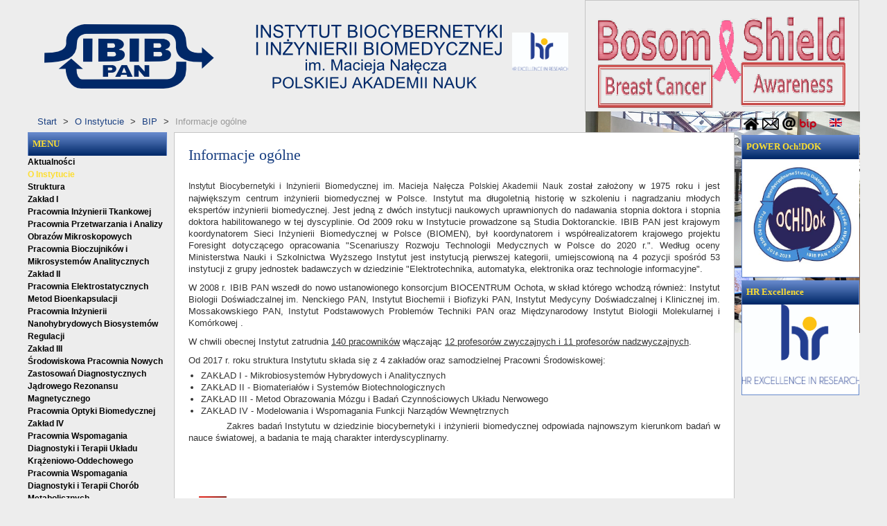

--- FILE ---
content_type: text/html; charset=utf-8
request_url: https://ibib.waw.pl/pl/o-instytucie/84-bip/197-opis-ogolny
body_size: 23595
content:
<!DOCTYPE HTML>
<html xmlns="http://www.w3.org/1999/xhtml" xml:lang="pl-PL" lang="pl-PL"
>
<head>
	<base href="https://ibib.waw.pl/pl/o-instytucie/84-bip/197-opis-ogolny" />
	<meta http-equiv="content-type" content="text/html; charset=utf-8" />
	<meta name="keywords" content="ibib,instytut,biocybernetyka,inżynieria biomedyczna,Nałęcz,barwienia immunohistochemiczne,obrazowanie,analiza obrazów histopatologicznych,immunoizolacja,mikroenkapsulacja,nanoopłaszczanie,inżynieria tkankowa,bioczujniki,immunoczujniki,membrany półprzepuszczalne,bioreceptory,biorekatory,modelowanie matematyczne,fizjologia,symulacje komputerowe procesów fizjologicznych,dzializa,modele kompartmentowe,teleopieka,telemedycyna,interakcja krążeniowo-oddechowa,spektroskopia,reakcja sakkadyczna,hipokamp,sieci neuronowe" />
	<meta name="description" content="Instytut Biocybernetyki i Inżynierii Biomedycznej im. Macieja Nałęcza PAN istnieje od 1975 roku. Jest największym centrum inżynierii biomedycznej w Polsce." />
	<meta name="generator" content="Joomla! - Open Source Content Management" />
	<title>IBIB PAN - Informacje ogólne</title>
	<link href="/templatesshape5_vertex/favicon.ico" rel="shortcut icon" type="image/vnd.microsoft.icon" />
	<link href="/modules/mod_jbcookies/assets/css/jbcookies.css" rel="stylesheet" type="text/css" version="auto" />
	<link href="/media/system/css/modal.css" rel="stylesheet" type="text/css" />
	<link href="/modules/mod_djimageslider/themes/default/css/djimageslider.css" rel="stylesheet" type="text/css" />
	<link href="/modules/mod_ariextmenu/mod_ariextmenu/js/css/menu.min.css" rel="stylesheet" type="text/css" />
	<link href="/modules/mod_ariextmenu/mod_ariextmenu/js/css/menu.fix.css" rel="stylesheet" type="text/css" />
	<link href="/media/mod_languages/css/template.css" rel="stylesheet" type="text/css" />
	<style type="text/css">
ux.menu{
  z-index: 100000;
}UL#ariext89 LI A{font-size:12px;font-weight:bold;text-transform:none;text-align:left;}UL#ariext89 LI A{color:#000000;}UL#ariext89 LI A:hover,UL#ariext89 LI A:focus,UL#ariext89 LI A.ux-menu-link-hover{background:#305ca7 none;}UL#ariext89 LI A:hover,UL#ariext89 LI A:focus,UL#ariext89 LI A.ux-menu-link-hover{color:#fdde31;}UL#ariext89 LI A.current{color:#fdde31;}
	</style>
	<script src="/media/jui/js/jquery.min.js" type="text/javascript"></script>
	<script src="/media/jui/js/jquery-noconflict.js" type="text/javascript"></script>
	<script src="/media/jui/js/jquery-migrate.min.js" type="text/javascript"></script>
	<script src="/media/system/js/caption.js" type="text/javascript"></script>
	<script src="/media/jui/js/bootstrap.min.js" type="text/javascript"></script>
	<script src="/media/jui/js/jquery.ui.core.min.js" type="text/javascript"></script>
	<script src="/media/jui/js/jquery.ui.sortable.min.js" type="text/javascript"></script>
	<script src="https://ibib.waw.pl/templates/shape5_vertex/js/jquery/jquery-ui-addons.js" type="text/javascript"></script>
	<script src="/media/system/js/mootools-core.js" type="text/javascript"></script>
	<script src="/media/system/js/core.js" type="text/javascript"></script>
	<script src="/media/system/js/mootools-more.js" type="text/javascript"></script>
	<script src="/media/system/js/modal.js" type="text/javascript"></script>
	<script src="/media/djextensions/jquery-easing/jquery.easing.min.js" type="text/javascript" defer="defer"></script>
	<script src="/modules/mod_djimageslider/assets/js/slider.js?v=3.2.1" type="text/javascript" defer="defer"></script>
	<script src="/modules/mod_ariextmenu/mod_ariextmenu/js/ext-core.js" type="text/javascript"></script>
	<script src="/modules/mod_ariextmenu/mod_ariextmenu/js/menu.min.js" type="text/javascript"></script>
	<script type="text/javascript">
jQuery(window).on('load',  function() {
				new JCaption('img.caption');
			});
		jQuery(function($) {
			SqueezeBox.initialize({});
			SqueezeBox.assign($('a.jbcookies').get(), {
				parse: 'rel'
			});
		});

		window.jModalClose = function () {
			SqueezeBox.close();
		};
		
		// Add extra modal close functionality for tinyMCE-based editors
		document.onreadystatechange = function () {
			if (document.readyState == 'interactive' && typeof tinyMCE != 'undefined' && tinyMCE)
			{
				if (typeof window.jModalClose_no_tinyMCE === 'undefined')
				{	
					window.jModalClose_no_tinyMCE = typeof(jModalClose) == 'function'  ?  jModalClose  :  false;
					
					jModalClose = function () {
						if (window.jModalClose_no_tinyMCE) window.jModalClose_no_tinyMCE.apply(this, arguments);
						tinyMCE.activeEditor.windowManager.close();
					};
				}
		
				if (typeof window.SqueezeBoxClose_no_tinyMCE === 'undefined')
				{
					if (typeof(SqueezeBox) == 'undefined')  SqueezeBox = {};
					window.SqueezeBoxClose_no_tinyMCE = typeof(SqueezeBox.close) == 'function'  ?  SqueezeBox.close  :  false;
		
					SqueezeBox.close = function () {
						if (window.SqueezeBoxClose_no_tinyMCE)  window.SqueezeBoxClose_no_tinyMCE.apply(this, arguments);
						tinyMCE.activeEditor.windowManager.close();
					};
				}
			}
		};
		;(function() { var _menuInit = function() { new Ext.ux.Menu("ariext89", {"direction":"vertical","transitionDuration":0.2}); Ext.get("ariext89").select(".ux-menu-sub").removeClass("ux-menu-init-hidden"); }; if (!Ext.isIE || typeof(MooTools) == "undefined" || typeof(MooTools.More) == "undefined") Ext.onReady(_menuInit); else window.addEvent("domready", _menuInit); })();jQuery(function($){ $(".hasTooltip").tooltip({"html": true,"container": "body"}); });
	</script>
	<!--[if IE]><link rel="stylesheet" type="text/css" href="/modules/mod_ariextmenu/mod_ariextmenu/js/css/menu.ie.min.css" /><![endif]-->
	<!--[if lt IE 8]><script type="text/javascript" src="/modules/mod_ariextmenu/mod_ariextmenu/js/fix.js"></script><![endif]-->



			<meta name="viewport" content="initial-scale=1.0" />
	
<script type="text/javascript">
	if(jQuery().jquery=='1.11.0') { jQuery.easing['easeOutExpo'] = jQuery.easing['easeOutCirc'] };
</script>


	<link href="https://ibib.waw.pl/templates/shape5_vertex/css/bootstrap/bootstrap-default.css" rel="stylesheet" type="text/css" />
	<link href="https://ibib.waw.pl/templates/shape5_vertex/css/bootstrap/bootstrap-responsive.css" rel="stylesheet" type="text/css" />
		
	<link rel="stylesheet" href="https://ibib.waw.pl/templates/shape5_vertex/css/font-awesome/css/font-awesome.min.css">
	

<!-- Css and js addons for vertex features -->	
<style type="text/css"> 




/* MAX IMAGE WIDTH */

img {
height:auto !important;
max-width:100% !important;
-webkit-box-sizing: border-box !important; /* Safari/Chrome, other WebKit */
-moz-box-sizing: border-box !important;    /* Firefox, other Gecko */
box-sizing: border-box !important;         /* Opera/IE 8+ */
}

#map_canvas img {
max-width:none !important;
}

.full_width {
width:100% !important;
-webkit-box-sizing: border-box !important; /* Safari/Chrome, other WebKit */
-moz-box-sizing: border-box !important;    /* Firefox, other Gecko */
box-sizing: border-box !important;         /* Opera/IE 8+ */
}




.S5_submenu_itemTablet{
background:none !important;
}


#s5_responsive_mobile_drop_down_wrap input {
width:96% !important;
}
#s5_responsive_mobile_drop_down_search input {
width:100% !important;
}



@media screen and (max-width: 750px){
	body {
	height:100% !important;
	position:relative !important;
	padding-bottom:48px !important;
	}
}

@media screen and (max-width: 970px){
	#subMenusContainer .S5_subtext {
	width:85%;
	}
}



	#s5_responsive_mobile_sidebar {
	background:#c8c8c8;
	background: -moz-linear-gradient(top, #c8c8c8 0%, #c8c8c8 100%);
	background: -webkit-gradient(linear, left top, left bottom, color-stop(0%,#c8c8c8), color-stop(100%,#c8c8c8));
	background: -webkit-linear-gradient(top, #c8c8c8 0%,#c8c8c8 100%);
	background: -o-linear-gradient(top, #c8c8c8 0%,#c8c8c8 100%);
	background: -ms-linear-gradient(top, #c8c8c8 0%,#c8c8c8 100%);
	background: linear-gradient(top, #c8c8c8 0%,#c8c8c8 100%);
	font-family: Arial !important;
	}
	
	#s5_responsive_mobile_sidebar a, #s5_responsive_mobile_search, #s5_responsive_mobile_sidebar_login_register_wrap, #s5_responsive_mobile_sidebar_menu_wrap, .module_round_box-sidebar, .module_round_box-sidebar .s5_mod_h3, .module_round_box-sidebar .s5_h3_first, .module_round_box-sidebar .s5_h3_last, #s5_responsive_mobile_sidebar_menu_wrap h3 {
	color:#000000 !important;
	font-family: Arial !important;
	}
	
	.s5_responsive_mobile_sidebar_inactive .s5_responsive_mobile_sidebar_title_wrap:hover, #s5_responsive_mobile_sidebar_title_wrap_login_open, #s5_responsive_mobile_sidebar_title_wrap_register_open, #s5_responsive_mobile_sidebar_search_wrap_inner1, #s5_responsive_mobile_sidebar .first_level_li:hover {
	background:#f5f5f5;
	cursor:pointer;
	font-family: Arial !important;
	}
	
	.s5_mobile_sidebar_h3_open, #s5_responsive_mobile_sidebar_menu_wrap h3:hover {
	background:#f5f5f5;
	cursor:pointer;
	}
	
	.s5_mobile_sidebar_h3_open span, #s5_responsive_mobile_sidebar_title_wrap_register_open, #s5_responsive_mobile_sidebar_title_wrap_login_open, #s5_responsive_mobile_sidebar a.s5_mobile_sidebar_active, #s5_responsive_mobile_sidebar .s5_mobile_sidebar_h3_open a {
	color:#002868 !important;
	}
	
	#s5_responsive_mobile_sidebar_menu_wrap div, #s5_responsive_mobile_sidebar_login_bottom, #s5_responsive_mobile_sidebar_register_bottom {
	background:#f5f5f5;
	}
	
	#s5_responsive_mobile_sidebar_search_wrap, #s5_responsive_mobile_sidebar_login_register_wrap, #s5_responsive_mobile_sidebar_menu_wrap {
	border-bottom:solid 1px #555555;
	font-family: Arial !important;
	}
	
	#s5_pos_sidebar_top, #s5_pos_sidebar_bottom {
	border-bottom:solid 1px #555555;
	}
	
	#s5_responsive_mobile_sidebar_login_bottom #modlgn-username, #s5_responsive_mobile_sidebar_login_bottom #modlgn-passwd, #s5_responsive_mobile_sidebar_register_bottom input {
	background:#FFFFFF;
	color:#666666;
	border:solid 1px #FFFFFF;
	font-family: Arial !important;
	}
	


	#s5_responsive_mobile_bottom_bar, #s5_responsive_mobile_top_bar {
	background:#c8c8c8;
	background: -moz-linear-gradient(top, #c8c8c8 0%, #c8c8c8 100%); /* FF3.6+ */
	background: -webkit-gradient(linear, left top, left bottom, color-stop(0%,#c8c8c8), color-stop(100%,#c8c8c8)); /* Chrome,Safari4+ */
	background: -webkit-linear-gradient(top, #c8c8c8 0%,#c8c8c8 100%); /* Chrome10+,Safari5.1+ */
	background: -o-linear-gradient(top, #c8c8c8 0%,#c8c8c8 100%); /* Opera11.10+ */
	background: -ms-linear-gradient(top, #c8c8c8 0%,#c8c8c8 100%); /* IE10+ */
	background: linear-gradient(top, #c8c8c8 0%,#c8c8c8 100%); /* W3C */
			font-family: Arial !important;
	}
	
	.s5_responsive_mobile_drop_down_inner, .s5_responsive_mobile_drop_down_inner input, .s5_responsive_mobile_drop_down_inner button, .s5_responsive_mobile_drop_down_inner .button, #s5_responsive_mobile_drop_down_search .validate {
	font-family: Arial !important;
	}
	
	.s5_responsive_mobile_drop_down_inner button:hover, .s5_responsive_mobile_drop_down_inner .button:hover {
	background:#c8c8c8 !important;
	}
	
	#s5_responsive_mobile_drop_down_menu, #s5_responsive_mobile_drop_down_menu a, #s5_responsive_mobile_drop_down_login a {
	font-family: Arial !important;
	color:#000000 !important;
	}
	
	#s5_responsive_mobile_bar_active, #s5_responsive_mobile_drop_down_menu .current a, .s5_responsive_mobile_drop_down_inner .s5_mod_h3, .s5_responsive_mobile_drop_down_inner .s5_h3_first {
	color:#002868 !important;
	}
	
	.s5_responsive_mobile_drop_down_inner button, .s5_responsive_mobile_drop_down_inner .button {
	background:#002868 !important;
	}
	
	#s5_responsive_mobile_drop_down_menu .active ul li, #s5_responsive_mobile_drop_down_menu .current ul li a, #s5_responsive_switch_mobile a, #s5_responsive_switch_desktop a, #s5_responsive_mobile_drop_down_wrap {
	color:#000000 !important;
	}
	
	#s5_responsive_mobile_toggle_click_menu span {
	border-right:solid 1px #c8c8c8;
	}

	#s5_responsive_mobile_toggle_click_menu {
	border-right:solid 1px #c8c8c8;
	}

	#s5_responsive_mobile_toggle_click_search span, #s5_responsive_mobile_toggle_click_register span, #s5_responsive_mobile_toggle_click_login span, #s5_responsive_mobile_scroll a {
	border-left:solid 1px #c8c8c8;
	}

	#s5_responsive_mobile_toggle_click_search, #s5_responsive_mobile_toggle_click_register, #s5_responsive_mobile_toggle_click_login, #s5_responsive_mobile_scroll {
	border-left:solid 1px #c8c8c8;
	}

	.s5_responsive_mobile_open, .s5_responsive_mobile_closed:hover, #s5_responsive_mobile_scroll:hover {
	background:#c8c8c8;
	}

	#s5_responsive_mobile_drop_down_menu .s5_responsive_mobile_drop_down_inner, #s5_responsive_mobile_drop_down_register .s5_responsive_mobile_drop_down_inner, #s5_responsive_mobile_drop_down_login .s5_responsive_mobile_drop_down_inner, #s5_responsive_mobile_drop_down_search .s5_responsive_mobile_drop_down_inner {
	background:#c8c8c8;
	}








	@media screen and (max-width: 970px){
	
		#s5_right_top_wrap {
		width:170px !important;
		}
		#s5_right_inset_wrap {
		width:170px !important;
		}
		#s5_right_wrap {
		width:170px !important;
		}
		#s5_right_bottom_wrap {
		width:170px !important;
		}
		#s5_left_top_wrap {
		width:201px !important;
		}
		#s5_left_inset_wrap {
		width:201px !important;
		}
		#s5_left_wrap {
		width:201px !important;
		}
		#s5_left_bottom_wrap {
		width:201px !important;
		}
		#s5_right_column_wrap {
		width:170px !important;
		margin-left:-371px !important;
		}
		#s5_left_column_wrap {
		width:201px !important;
		}
		#s5_center_column_wrap_inner {
		margin-left:201px !important;
		margin-right:170px !important;
		}
	
	}
	






		@media screen and (max-width: 750px){

		#s5_columns_wrap_inner {
		width:100% !important;
		}

		#s5_center_column_wrap {
		width:100% !important;
		left:100% !important;
		}

		#s5_left_column_wrap {
		left:0% !important;
		}
		
		#s5_left_top_wrap, #s5_left_column_wrap, #s5_left_inset_wrap, #s5_left_wrap, #s5_left_bottom_wrap, #s5_right_top_wrap, #s5_right_column_wrap, #s5_right_inset_wrap, #s5_right_wrap, #s5_right_bottom_wrap {
		width:100% !important;
		}
		
		#s5_center_column_wrap_inner {
		margin:0px !important;
		}
		
		#s5_left_column_wrap {
		margin-right:0px !important;
		}
		
		#s5_right_column_wrap {
		margin-left:0px !important;
		}
		
		.items-row .item {
		width:100% !important;
		padding-left:0px !important;
		padding-right:0px !important;
		margin-right:0px !important;
		margin-left:0px !important;
		}
	
	}




































	
	body {
		background:none !important;
		background-color:#ededed !important;
			}























	

	
			
	
	.subMenusContainer, .s5_drop_down_container {  
		position: fixed !important;
	}	
	
	#s5_menu_wrap.s5_wrap {	
								position: fixed;
				z-index:2;
						margin-top:0px !important;
	}	
	
     	
	#s5_menu_wrap.s5_wrap, #s5_menu_wrap.s5_wrap_fmfullwidth {
							}
	
		




</style><script type="text/javascript">

jQuery(document).ready( function() {	
	function s5_login_url() {		
		window.location = "index.php/component/users/?view=login";	
	}	
	if (document.getElementById("s5_login")) {	
	document.getElementById("s5_login").className = "";	
	document.getElementById("s5_login").onclick = s5_login_url;	
	if (document.getElementById("s5_login").href) {		
		document.getElementById("s5_login").href = "javascript:;";	
	}	
	}
});

jQuery(document).ready( function() {	
	function s5_register_url() {		
		window.location = "index.php/component/users/?view=registration";	
	}	
	if (document.getElementById("s5_register")) {	
	document.getElementById("s5_register").className = "";	
	document.getElementById("s5_register").onclick = s5_register_url;	
	if (document.getElementById("s5_register").href) {		
		document.getElementById("s5_register").href = "javascript:;";	
	}	
	}
});
	

	
		
	jQuery(document).ready( function() { 			
		if (window.addEventListener) {
			window.addEventListener('scroll', s5_fm_check_scroll_height, false);
		}			
		else if (window.attachEvent) {
			window.attachEvent('onscroll', s5_fm_check_scroll_height);
		}			
			window.setTimeout(s5_fm_check_scroll_height,100);		
		}	
	);	
	var s5_menu_wrap_height = 0;
	var s5_menu_wrap_parent_height = 0;
	var s5_menu_wrap_parent_parent_height = 0;
	var s5_menu_wrap_run = "no";
	function s5_fm_check_scroll_height() {
		if (s5_menu_wrap_run == "no") {
		s5_menu_wrap_height = document.getElementById("s5_menu_wrap").offsetHeight;
		s5_menu_wrap_parent_height = document.getElementById("s5_menu_wrap").parentNode.offsetHeight;
		s5_menu_wrap_parent_parent_height = document.getElementById("s5_menu_wrap").parentNode.parentNode.offsetHeight;
		s5_menu_wrap_run = "yes";
		}
				if (window.pageYOffset >=  && window.innerWidth > 750){
			document.getElementById("s5_floating_menu_spacer").style.height = s5_menu_wrap_height + "px";
			document.getElementById("s5_menu_wrap").className = 's5_wrap';
			document.getElementById("subMenusContainer").className = 'subMenusContainer';
			if (s5_menu_wrap_parent_height >= s5_menu_wrap_height - 20 && s5_menu_wrap_parent_parent_height >= s5_menu_wrap_height - 20 && document.getElementById("s5_menu_wrap").parentNode.style.position != "absolute" && document.getElementById("s5_menu_wrap").parentNode.parentNode.style.position != "absolute") {
			document.getElementById("s5_floating_menu_spacer").style.display = "block";
			}
			}
		else { 
			document.getElementById("s5_menu_wrap").className = '';	document.getElementById("subMenusContainer").className = ''; 
			document.getElementById("s5_floating_menu_spacer").style.display = "none";
			}
		}
		
</script>
<script type="text/javascript" src="https://ibib.waw.pl/templates/shape5_vertex/js/s5_flex_menu.js"></script>
<link rel="stylesheet" href="https://ibib.waw.pl/templates/shape5_vertex/css/s5_flex_menu.css" type="text/css" />
<link rel="stylesheet" href="https://ibib.waw.pl/templates/system/css/system.css" type="text/css" />
<link rel="stylesheet" href="https://ibib.waw.pl/templates/system/css/general.css" type="text/css" />

<link href="https://ibib.waw.pl/templates/shape5_vertex/css/template_default.css" rel="stylesheet" type="text/css" />
<link href="https://ibib.waw.pl/templates/shape5_vertex/css/template.css" rel="stylesheet" type="text/css" />


<link href="https://ibib.waw.pl/templates/shape5_vertex/css/com_content.css" rel="stylesheet" type="text/css" />

<link href="https://ibib.waw.pl/templates/shape5_vertex/css/editor.css" rel="stylesheet" type="text/css" />

<link href="https://ibib.waw.pl/templates/shape5_vertex/css/thirdparty.css" rel="stylesheet" type="text/css" />



<link href="https://ibib.waw.pl/templates/shape5_vertex/css/multibox/multibox.css" rel="stylesheet" type="text/css" />
<link href="https://ibib.waw.pl/templates/shape5_vertex/css/multibox/ajax.css" rel="stylesheet" type="text/css" />
<script type="text/javascript" src="https://ibib.waw.pl/templates/shape5_vertex/js/multibox/overlay.js"></script>
<script type="text/javascript" src="https://ibib.waw.pl/templates/shape5_vertex/js/multibox/multibox.js"></script>


<link href="https://ibib.waw.pl/templates/shape5_vertex/favicon.ico" rel="shortcut icon" type="image/x-icon" />




	<link rel="stylesheet" type="text/css" href="https://ibib.waw.pl/templates/shape5_vertex/css/s5_responsive_bars.css" />
	<link href="https://ibib.waw.pl/templates/shape5_vertex/css/s5_responsive_hide_classes.css" rel="stylesheet" type="text/css" />


	<link rel="stylesheet" type="text/css" href="https://ibib.waw.pl/templates/shape5_vertex/css/s5_responsive.css" />
	
	

<link rel="stylesheet" type="text/css" href="https://ibib.waw.pl/templates/shape5_vertex/css/custom.css" />	<script type="text/javascript">
	//<![CDATA[
				        jQuery(document).ready( function() {
		            var myMenu = new MenuMatic({
				tabletWidth:1400,
                effect:"slide & fade",
                duration:500,
                physics: 'easeOutCirc',
                hideDelay:250,
                orientation:"vertical",
                tweakInitial:{x:0, y:0},
				                                     	            direction:{    x: 'right',    y: 'down' },
				                opacity:100            });
        });		
			//]]>	
    </script>    

<!-- Info Slide Script - Called in header so css validates -->	
<link href="https://ibib.waw.pl/templates/shape5_vertex/css/s5_info_slide.css" rel="stylesheet" type="text/css" />
<script type="text/javascript" src="https://ibib.waw.pl/templates/shape5_vertex/js/s5_info_slide.js"></script>

	

<!-- Resize column function -->	
<script type="text/javascript">//<![CDATA[
	var s5_resize_columns_browser_check = "safari";
	var s5_resize_columns = "all";
	var s5_resize_columns_delay = "500";
	var s5_resize_columns_small_tablets = "single";
//]]></script>
<script type="text/javascript" src="https://ibib.waw.pl/templates/shape5_vertex/js/s5_columns_equalizer.js"></script>
<!-- File compression. Needs to be called last on this file -->	
<!-- The excluded files, listed below the compressed php files, are excluded because their calls vary per device or per browser. Included compression files are only ones that have no conditions and are included on all devices and browsers. Otherwise unwanted css will compile in the compressed files. -->	



<link rel="stylesheet" type="text/css" href="//fonts.googleapis.com/css?family=Verdana" />

<style type="text/css"> 
body {font-family: 'Arial',Helvetica,Arial,Sans-Serif ;
/*background:#fafafa;*/
background: url(images/ibib-tlo-01.jpg) fixed;
/*background-repeat:no-repeat;*/
background-position:top center;
/*background-color: #E6E3E3;*/
} 

#s5_search input, #s5_menu_wrap, .s5_mod_h3, #subMenusContainer, h2 {
font-family: Verdana;
}




#s5_header_area_inner2, .module_round_box, .module_round_box-dark, #s5_component_wrap, #s5_footer_area_inner2 {
-webkit-box-shadow: 0 0px 8px #;
-moz-box-shadow: 0 0px 8px #;
box-shadow: 0 0px 8px #; 
}

a, .module_round_box .s5_h3_first, .module_round_box-none .s5_h3_first, .module_round_box ul.menu .current a, h2, h4, #s5_md_outer_wrap h3 {
color:#193f81;
}

#s5_nav li.active a, #s5_nav li.mainMenuParentBtnFocused a, #s5_nav li:hover a, .btn-link {
color:#193f81;
}

.btn-primary, .button, li.pagenav-next, li.pagenav-prev, .validate, .dropdown-menu li > a:hover, .dropdown-menu li > a:focus, .dropdown-submenu:hover > a, .dropdown-menu .active > a, .dropdown-menu .active > a:hover, .nav-list > .active > a, .nav-list > .active > a:hover, .nav-pills > .active > a, .nav-pills > .active > a:hover, .btn-group.open .btn-primary.dropdown-toggle, .pager a {
background:#193f81;
}

#subMenusContainer div.s5_sub_wrap ul, #subMenusContainer div.s5_sub_wrap_rtl ul, #subMenusContainer div.s5_sub_wrap_lower ul, #subMenusContainer div.s5_sub_wrap_lower_rtl ul {
border-bottom:solid 3px #193f81;
}

#s5_menu_wrap {
-moz-border-radius:0px 0px 6px 6px;
-webkit-border-radius:0px 0px 6px 6px;
border-radius:0px 0px 6px 6px;
}



/* k2 stuff */
div.itemHeader h2.itemTitle, div.catItemHeader h3.catItemTitle, h3.userItemTitle a, #comments-form p, #comments-report-form p, #comments-form span, #comments-form .counter, #comments .comment-author, #comments .author-homepage,
#comments-form p, #comments-form #comments-form-buttons, #comments-form #comments-form-error, #comments-form #comments-form-captcha-holder {font-family: 'Arial',Helvetica,Arial,Sans-Serif ;} 
	
.s5_wrap{width:1200px;}	
</style>
</head>

<body id="s5_body">

<div id="s5_scrolltotop"></div>

<!-- Top Vertex Calls -->
<!-- Call mobile sidebar -->
<div id="s5_responsive_mobile_sidebar" class="s5_responsive_mobile_sidebar_hide_ltr">
	<div id="s5_responsive_mobile_sidebar_inner1" class="s5_responsive_mobile_sidebar_dark">
<div id="s5_responsive_mobile_sidebar_inner2">

		
		
				
			<div id="s5_responsive_mobile_sidebar_menu_wrap">
			
<!--<ul class="menu">-->
<h3><span><a   href='/pl/' >Aktualności</a></span></h3><h3 onclick='s5_responsive_mobile_sidebar_h3_click(this.id)'><span class='s5_sidebar_deeper'><a  class="s5_mobile_sidebar_active" href='/pl/o-instytucie' >O Instytucie</a></span></h3><div class='s5_responsive_mobile_sidebar_sub'><a   class="s5_mobile_sidebar_active"  href="/pl/o-instytucie" >O Instytucie</a><ul><li><a   href="/pl/o-instytucie/struktura" >Struktura</a></li><li><a   href="/pl/o-instytucie/zaklad-i" >Zakład I</a><ul><li><a   href="/pl/o-instytucie/zaklad-i/pracownia-inzynierii-tkankowej" >Pracownia Inżynierii Tkankowej</a></li><li><a   href="/pl/o-instytucie/zaklad-i/pracownia-przetwarzania-i-analizy-obrazow-mikroskopowych" >Pracownia Przetwarzania i Analizy Obrazów Mikroskopowych</a></li><li><a   href="/pl/o-instytucie/zaklad-i/3-pracownia-bioczujnikow-i-mikrosystemow-analitycznych-2" >Pracownia Bioczujników i Mikrosystemów Analitycznych</a></li></ul><li><a   href="/pl/o-instytucie/zaklad-ii" >Zakład II</a><ul><li><a   href="/pl/o-instytucie/zaklad-ii/pracownia-elektrostatycznych-metod-bioenkapsulacji" >Pracownia Elektrostatycznych Metod Bioenkapsulacji</a></li><li><a   href="/pl/o-instytucie/zaklad-ii/pracownia-inzynierii-nanohybrydowych-biosystemow-regulacji" >Pracownia Inżynierii Nanohybrydowych Biosystemów Regulacji</a></li></ul><li><a   href="/pl/o-instytucie/zaklad-iii" >Zakład III</a><ul><li><a   href="/pl/o-instytucie/zaklad-iii/srodowiskowa-pracownia-nowych-zastosowan-diagnostycznych-jadrowego-rezonansu-magnetycznego" >Środowiskowa Pracownia Nowych Zastosowań Diagnostycznych Jądrowego Rezonansu Magnetycznego</a></li><li><a   href="/pl/o-instytucie/zaklad-iii/pracownia-optyki-biomedycznej" >Pracownia Optyki Biomedycznej</a></li></ul><li><a   href="/pl/o-instytucie/zaklad-iv" >Zakład IV</a><ul><li><a   href="/pl/o-instytucie/zaklad-iv/pracownia-wspomagania-diagnostyki-i-terapii-ukladu-krazeniowo-oddechowego" >Pracownia Wspomagania Diagnostyki i Terapii Układu Krążeniowo-Oddechowego</a></li><li><a   href="/pl/o-instytucie/zaklad-iv/pracownia-wspomagania-diagnostyki-i-terapii-chorob-metabolicznych" >Pracownia Wspomagania Diagnostyki i Terapii Chorób Metabolicznych</a></li><li><a   href="/pl/o-instytucie/zaklad-iv/pracownia-modelowania-matematycznego-procesow-fizjologicznych" >Pracownia Modelowania Matematycznego Procesów Fizjologicznych</a></li></ul><li><a   href="/pl/?Itemid=105" >Historia</a><ul><li><a   href="/pl/o-instytucie/historia/zalozyciele" >Założyciele</a></li><li><a   href="/pl/o-instytucie/historia/kadra" >Kadra</a></li><li><a   href="/pl/o-instytucie/historia/35-lecie-ibib-pan" >35-lecie IBIB PAN</a></li><li><a   href="/pl/o-instytucie/historia/40-lecie-ibib-pan" >40-lecie IBIB PAN</a></li></ul></ul></div><h3 onclick='s5_responsive_mobile_sidebar_h3_click(this.id)'><span class='s5_sidebar_deeper'><a  href='/pl/misja-i-wladze' >Misja i Władze</a></span></h3><div class='s5_responsive_mobile_sidebar_sub'><a   href="/pl/misja-i-wladze" >Misja i Władze</a><ul><li><a   href="/pl/misja-i-wladze/dyrekcja-i-kolegium" >Dyrekcja i Kolegium</a></li><li><a   href="/pl/misja-i-wladze/rada-naukowa" >Rada Naukowa</a></li><li><a   href="/pl/misja-i-wladze/miedzynarodowy-komitet-doradczy" >Międzynarodowy Komitet Doradczy</a></li></ul></div><h3><span><a   href='/pl/hr-excellence-pl' >HR Excellence</a></span></h3><h3 onclick='s5_responsive_mobile_sidebar_h3_click(this.id)'><span class='s5_sidebar_deeper'><a  href='/pl/studia-doktoranckie' >Studia doktoranckie</a></span></h3><div class='s5_responsive_mobile_sidebar_sub'><a   href="/pl/studia-doktoranckie" >Studia doktoranckie</a><ul><li><a   href="/pl/studia-doktoranckie/dokumenty-i-procedury" >Dokumenty i procedury</a></li><li><a   href="/pl/studia-doktoranckie/aktualna-rekrutacja" >Aktualna rekrutacja</a></li><li><a   href="/pl/studia-doktoranckie/lista-studentow" >Lista studentów</a></li><li><a   href="/pl/studia-doktoranckie/dzialalnosc-i-wyklady" >Działalność i wykłady</a></li><li><a   href="/pl/studia-doktoranckie/samorzad-doktorantow" >Samorząd doktorantów</a></li><li><a   href="/pl/studia-doktoranckie/power-ochdok-pol" >POWER Och!Dok</a></li><li><a   href="/pl/studia-doktoranckie/erasmus-pl" >Erasmus</a></li></ul></div><h3 onclick='s5_responsive_mobile_sidebar_h3_click(this.id)'><span class='s5_sidebar_deeper'><a  href='/pl/szkoly-doktorskie' >Szkoły doktorskie</a></span></h3><div class='s5_responsive_mobile_sidebar_sub'><a   href="/pl/szkoly-doktorskie" >Szkoły doktorskie</a><ul><li><a   href="/pl/szkoly-doktorskie/tib-pan" >TIB PAN</a></li><li><a   href="/pl/szkoly-doktorskie/b2b4phd" >B2B4PhD</a></li></ul></div><h3 onclick='s5_responsive_mobile_sidebar_h3_click(this.id)'><span class='s5_sidebar_deeper'><a  href='/pl/stopnie-naukowe' >Stopnie naukowe</a></span></h3><div class='s5_responsive_mobile_sidebar_sub'><a   href="/pl/stopnie-naukowe" >Stopnie naukowe</a><ul><li><a   href="/pl/stopnie-naukowe/przewody-doktorskie" >Przewody doktorskie</a></li><li><a   href="/pl/stopnie-naukowe/postepowania-habilitacyjne" >Postępowania habilitacyjne</a></li><li><a   href="/pl/stopnie-naukowe/profesury" >Profesury</a></li><li><a   href="/pl/stopnie-naukowe/regulaminy-i-wymagania" >Regulaminy i wymagania</a></li></ul></div><h3 onclick='s5_responsive_mobile_sidebar_h3_click(this.id)'><span class='s5_sidebar_deeper'><a  href='/pl/dzialalnosc-naukowa' >Działalność naukowa</a></span></h3><div class='s5_responsive_mobile_sidebar_sub'><a   href="/pl/dzialalnosc-naukowa" >Działalność naukowa</a><ul><li><a   href="/pl/?Itemid=120" >Współpraca</a><ul><li><a   href="/pl/dzialalnosc-naukowa/wspolpraca/wspolpraca-krajowa" >Współpraca krajowa</a></li><li><a   href="/pl/dzialalnosc-naukowa/wspolpraca/wspolpraca-zagraniczna" >Współpraca zagraniczna</a></li></ul><li><a   href="/pl/dzialalnosc-naukowa/tematy-statutowe" >Tematy statutowe</a></li><li><a   href="/pl/dzialalnosc-naukowa/projekty" >Projekty</a></li><li><a   href="/pl/dzialalnosc-naukowa/publikacje" >Publikacje</a></li><li><a   href="/pl/dzialalnosc-naukowa/nagrody-i-wyroznienia" >Nagrody i wyróżnienia</a></li></ul></div><h3 onclick='s5_responsive_mobile_sidebar_h3_click(this.id)'><span class='s5_sidebar_deeper'><a  href='/pl/?Itemid=111' >Oferta Instytutu</a></span></h3><div class='s5_responsive_mobile_sidebar_sub'><a   href="/pl/?Itemid=111" >Oferta Instytutu</a><ul><li><a   href="/pl/oferta-instytutu/praca-i-staze" >Praca i Staże</a></li><li><a   href="/pl/oferta-instytutu/posiadany-sprzet-i-laboratoria" >Posiadany sprzęt i laboratoria</a></li><li><a   href="/pl/oferta-instytutu/oferta-urzadzen-i-oprogramowania" >Oferta urządzeń i oprogramowania</a></li><li><a   href="/pl/oferta-instytutu/oferta-badawcza" >Oferta badawcza</a></li><li><a   href="/pl/oferta-instytutu/patenty" >Patenty</a></li></ul></div><h3 onclick='s5_responsive_mobile_sidebar_h3_click(this.id)'><span class='s5_sidebar_deeper'><a  href='/pl/?Itemid=136' >MCB</a></span></h3><div class='s5_responsive_mobile_sidebar_sub'><a   href="/pl/?Itemid=136" >MCB</a><ul><li><a   href="/pl/mcb/informacje-ogolne" >Informacje ogólne</a></li><li><a   href="/pl/mcb/dyrektorzy-i-rada-naukowa" >Dyrektorzy i Rada Naukowa</a></li><li><a   href="/pl/mcb/seminaria" >Seminaria</a></li><li><a   href="/pl/mcb/statut" >Statut</a></li></ul></div><h3 onclick='s5_responsive_mobile_sidebar_h3_click(this.id)'><span class='s5_sidebar_deeper'><a  href='/pl/?Itemid=124' >Wydawnictwa</a></span></h3><div class='s5_responsive_mobile_sidebar_sub'><a   href="/pl/?Itemid=124" >Wydawnictwa</a><ul><li><a   href="/pl/?Itemid=125" >Biocybernetics and Biomedical Enginering (BBE)</a><ul><li><a   href="/pl/wydawnictwa/biocybernetics-and-biomedical-enginering-bbe/informacje-ogolne" >Informacje ogólne</a></li><li><a   href="/pl/wydawnictwa/biocybernetics-and-biomedical-enginering-bbe/bbe-tomy" >BBE - Tomy</a></li><li><a   href="/pl/wydawnictwa/biocybernetics-and-biomedical-enginering-bbe/informacje-dla-autorow" >Informacje dla autorów</a></li><li><a   href="/pl/wydawnictwa/biocybernetics-and-biomedical-enginering-bbe/prenumerata-i-ceny" >Prenumerata i ceny</a></li></ul><li><a   href="/pl/wydawnictwa/prace-ibib-pan" >Prace IBIB PAN</a></li><li><a   href="/pl/wydawnictwa/inne-publikacje-ibib-pan" >Inne publikacje IBIB PAN</a></li></ul></div><h3 onclick='s5_responsive_mobile_sidebar_h3_click(this.id)'><span class='s5_sidebar_deeper'><a  href='/pl/biblioteka' >Biblioteka</a></span></h3><div class='s5_responsive_mobile_sidebar_sub'><a   href="/pl/biblioteka" >Biblioteka</a><ul><li><a   href="/pl/biblioteka/informacje" >Informacje</a></li><li><a   href="/pl/biblioteka/katalog" >Katalog</a></li></ul></div><h3><span><a   href='http://ibib.com.pl/' >Centrum Konferencyjne</a></span></h3><h3><span><a   href='/pl/uzyteczne-linki' >Użyteczne linki</a></span></h3><h3 onclick='s5_responsive_mobile_sidebar_h3_click(this.id)'><span class='s5_sidebar_deeper'><a  href='/pl/pracownicy' >Pracownicy</a></span></h3><div class='s5_responsive_mobile_sidebar_sub'><a   href="/pl/pracownicy" >Pracownicy</a><ul><li><a   href="/pl/pracownicy/pracownicy-naukowi" >Pracownicy naukowi</a></li><li><a   href="/pl/pracownicy/pracownicy-administracyjni" >Pracownicy administracyjni</a></li><li><a   href="/pl/pracownicy/doktoranci" >Doktoranci</a></li></ul></div><h3><span><a   href='/pl/galeria' >Galeria</a></span></h3><h3><span><a   href='/pl/dla-mediow' >Dla mediów</a></span></h3><h3 onclick='s5_responsive_mobile_sidebar_h3_click(this.id)'><span class='s5_sidebar_deeper'><a  href='/pl/kontakt' >Kontakt</a></span></h3><div class='s5_responsive_mobile_sidebar_sub'><a   href="/pl/kontakt" >Kontakt</a><ul><li><a   href="/pl/kontakt/lokalizacja" >Lokalizacja</a></li></ul></div><h3><span><a   href='/pl/pomoc' >Pomoc</a></span></h3><h3><span><a   href='http://ibib.waw.pl/images/ibib/grupy/RODO/RODO_StrWWW.pdf' >Polityka prywatności</a></span></h3><!--</ul>-->
		</div>
		
		
</div>
</div>
</div>
<div id="s5_responsive_mobile_sidebar_body_wrap">
<div id="s5_responsive_mobile_sidebar_body_wrap_inner">

<!-- Call top bar for mobile devices if layout is responsive -->	
	
	<!-- s5_responsive_mobile_top_bar_spacer must be called to keep a space at the top of the page since s5_responsive_mobile_top_bar_wrap is position absolute. -->	
	<div id="s5_responsive_mobile_top_bar_spacer"></div>

	<!-- s5_responsive_mobile_top_bar_wrap must be called off the page and not with display:none or it will cause issues with the togglers. -->
	<div id="s5_responsive_mobile_top_bar_wrap" style="margin-top:-50000px;position:absolute;z-index:20;top:0px">

		<div id="s5_responsive_mobile_top_bar" onclick="s5_responsive_mobile_sidebar()" class="s5_responsive_mobile_bar_dark">

				<div id="s5_responsive_mobile_toggle_click_menu">
					<span></span>
				</div>
				
									<div id="s5_responsive_mobile_bar_active">
						<span>
							O Instytucie						</span>
					</div>
				
			<div style="clear:both;height:0px"></div>
			
		</div>

	</div>

	<script language="JavaScript" type="text/javascript">
		var s5_responsive_layout = "sidebar";
		var s5_responsive_layout_direction = "_ltr";
		var s5_responsive_menu_auto_open = "open";
	</script>
	<script type="text/javascript" language="javascript" src="https://ibib.waw.pl/templates/shape5_vertex/js/s5_responsive_mobile_bar.js"></script>


<!-- Fixed Tabs -->	

<!-- Drop Down -->	

<!-- Parallax Backgrounds -->
	<script type="text/javascript">//<![CDATA[
var s5_load_parallax_scroll_speed = 8.0;
function s5_check_parallax_scroll(s5_parallax_element,s5_parallax_position) {
	if (document.getElementById(s5_parallax_element)) {
		//Detect elements that are view when page loads so that they start at background-position:0 0
		if (document.getElementById(s5_parallax_element).offsetTop <= window.innerHeight) {
			document.getElementById(s5_parallax_element).style.backgroundPosition = s5_parallax_position + (((window.pageYOffset + document.getElementById(s5_parallax_element).offsetTop) - (document.getElementById(s5_parallax_element).offsetTop)) / s5_load_parallax_scroll_speed)*-1 + "px";
		}
		//Detect elements that are outside of the viewable area so they do not start scrolling until they come into view
		else {
			if ((window.pageYOffset + window.innerHeight >= document.getElementById(s5_parallax_element).offsetTop) && (window.pageYOffset <= (document.getElementById(s5_parallax_element).offsetTop + document.getElementById(s5_parallax_element).offsetHeight))) {
				document.getElementById(s5_parallax_element).style.backgroundPosition = s5_parallax_position + (((window.pageYOffset + window.innerHeight) - (document.getElementById(s5_parallax_element).offsetTop)) / s5_load_parallax_scroll_speed)*-1 + "px";
			}
		}
	}
}
	jQuery(document).ready( function() {
	function s5_parallax_scroll_handler() {
																																								    } 
	s5_parallax_scroll_handler();
    if(window.addEventListener) {
        window.addEventListener('scroll', s5_parallax_scroll_handler, false);   
		window.addEventListener('resize', s5_parallax_scroll_handler, false);   
	}
    else if (window.attachEvent) {
        window.attachEvent('onscroll', s5_parallax_scroll_handler); 
		window.attachEvent('onresize', s5_parallax_scroll_handler); 
	}
	});		
	
//]]></script>
<!-- Floating Menu Spacer -->
	
<div id="s5_floating_menu_spacer" style="display:none;width:100%;"></div>

<!-- Body Padding Div Used For Responsive Spacing -->		
<div id="s5_body_padding">

	<!-- Header -->			
		<!--<div id="s5_header_area1">		
		<div id="s5_header_area2">	
		<div id="s5_header_area_inner" class="s5_wrap">		
		<div id="s5_header_area_inner2">	
			<div id="s5_header_wrap">
			
									<img alt="logo"  style="height:130px;width:1200px" src="https://ibib.waw.pl/templates/shape5_vertex/images/s5_logo.png" id="s5_logo" onclick="window.document.location.href='https://ibib.waw.pl/'" />
								
								
				<div style="clear:both; height:0px"></div>			
			</div>
			
							<div id="s5_menu_wrap">
											<ul id='s5_nav' class='menu'><li   class=' ' ><span class='s5_level1_span1'><span class='s5_level1_span2'><a href='/pl/'><span onclick='window.document.location.href="/pl/"'>Aktualności</span></a></span></span></li><li   class='active ' ><span class='s5_level1_span1'><span class='s5_level1_span2'><a href='/pl/o-instytucie'><span onclick='window.document.location.href="/pl/o-instytucie"'>O Instytucie</span></a></span></span><ul style='float:left;'><li><span class='S5_submenu_item'><a href='/pl/o-instytucie/struktura'><span class='s5_sub_a_span' onclick='window.document.location.href="/pl/o-instytucie/struktura"'>Struktura</span></a></span></li><li><span class='S5_submenu_item'><a href='/pl/o-instytucie/zaklad-i'><span class='s5_sub_a_span' onclick='window.document.location.href="/pl/o-instytucie/zaklad-i"'>Zakład I</span></a></span><ul style='float:left;'><li><span class='S5_submenu_item'><a href='/pl/o-instytucie/zaklad-i/pracownia-inzynierii-tkankowej'><span class='s5_sub_a_span' onclick='window.document.location.href="/pl/o-instytucie/zaklad-i/pracownia-inzynierii-tkankowej"'>Pracownia Inżynierii Tkankowej</span></a></span></li><li><span class='S5_submenu_item'><a href='/pl/o-instytucie/zaklad-i/pracownia-przetwarzania-i-analizy-obrazow-mikroskopowych'><span class='s5_sub_a_span' onclick='window.document.location.href="/pl/o-instytucie/zaklad-i/pracownia-przetwarzania-i-analizy-obrazow-mikroskopowych"'>Pracownia Przetwarzania i Analizy Obrazów Mikroskopowych</span></a></span></li><li><span class='S5_submenu_item'><a href='/pl/o-instytucie/zaklad-i/3-pracownia-bioczujnikow-i-mikrosystemow-analitycznych-2'><span class='s5_sub_a_span' onclick='window.document.location.href="/pl/o-instytucie/zaklad-i/3-pracownia-bioczujnikow-i-mikrosystemow-analitycznych-2"'>Pracownia Bioczujników i Mikrosystemów Analitycznych</span></a></span></li></ul></li><li><span class='S5_submenu_item'><a href='/pl/o-instytucie/zaklad-ii'><span class='s5_sub_a_span' onclick='window.document.location.href="/pl/o-instytucie/zaklad-ii"'>Zakład II</span></a></span><ul style='float:left;'><li><span class='S5_submenu_item'><a href='/pl/o-instytucie/zaklad-ii/pracownia-elektrostatycznych-metod-bioenkapsulacji'><span class='s5_sub_a_span' onclick='window.document.location.href="/pl/o-instytucie/zaklad-ii/pracownia-elektrostatycznych-metod-bioenkapsulacji"'>Pracownia Elektrostatycznych Metod Bioenkapsulacji</span></a></span></li><li><span class='S5_submenu_item'><a href='/pl/o-instytucie/zaklad-ii/pracownia-inzynierii-nanohybrydowych-biosystemow-regulacji'><span class='s5_sub_a_span' onclick='window.document.location.href="/pl/o-instytucie/zaklad-ii/pracownia-inzynierii-nanohybrydowych-biosystemow-regulacji"'>Pracownia Inżynierii Nanohybrydowych Biosystemów Regulacji</span></a></span></li></ul></li><li><span class='S5_submenu_item'><a href='/pl/o-instytucie/zaklad-iii'><span class='s5_sub_a_span' onclick='window.document.location.href="/pl/o-instytucie/zaklad-iii"'>Zakład III</span></a></span><ul style='float:left;'><li><span class='S5_submenu_item'><a href='/pl/o-instytucie/zaklad-iii/srodowiskowa-pracownia-nowych-zastosowan-diagnostycznych-jadrowego-rezonansu-magnetycznego'><span class='s5_sub_a_span' onclick='window.document.location.href="/pl/o-instytucie/zaklad-iii/srodowiskowa-pracownia-nowych-zastosowan-diagnostycznych-jadrowego-rezonansu-magnetycznego"'>Środowiskowa Pracownia Nowych Zastosowań Diagnostycznych Jądrowego Rezonansu Magnetycznego</span></a></span></li><li><span class='S5_submenu_item'><a href='/pl/o-instytucie/zaklad-iii/pracownia-optyki-biomedycznej'><span class='s5_sub_a_span' onclick='window.document.location.href="/pl/o-instytucie/zaklad-iii/pracownia-optyki-biomedycznej"'>Pracownia Optyki Biomedycznej</span></a></span></li></ul></li><li><span class='S5_submenu_item'><a href='/pl/o-instytucie/zaklad-iv'><span class='s5_sub_a_span' onclick='window.document.location.href="/pl/o-instytucie/zaklad-iv"'>Zakład IV</span></a></span><ul style='float:left;'><li><span class='S5_submenu_item'><a href='/pl/o-instytucie/zaklad-iv/pracownia-wspomagania-diagnostyki-i-terapii-ukladu-krazeniowo-oddechowego'><span class='s5_sub_a_span' onclick='window.document.location.href="/pl/o-instytucie/zaklad-iv/pracownia-wspomagania-diagnostyki-i-terapii-ukladu-krazeniowo-oddechowego"'>Pracownia Wspomagania Diagnostyki i Terapii Układu Krążeniowo-Oddechowego</span></a></span></li><li><span class='S5_submenu_item'><a href='/pl/o-instytucie/zaklad-iv/pracownia-wspomagania-diagnostyki-i-terapii-chorob-metabolicznych'><span class='s5_sub_a_span' onclick='window.document.location.href="/pl/o-instytucie/zaklad-iv/pracownia-wspomagania-diagnostyki-i-terapii-chorob-metabolicznych"'>Pracownia Wspomagania Diagnostyki i Terapii Chorób Metabolicznych</span></a></span></li><li><span class='S5_submenu_item'><a href='/pl/o-instytucie/zaklad-iv/pracownia-modelowania-matematycznego-procesow-fizjologicznych'><span class='s5_sub_a_span' onclick='window.document.location.href="/pl/o-instytucie/zaklad-iv/pracownia-modelowania-matematycznego-procesow-fizjologicznych"'>Pracownia Modelowania Matematycznego Procesów Fizjologicznych</span></a></span></li></ul></li><li><span class='S5_submenu_item'><a href='/pl/?Itemid=105'><span class='s5_sub_a_span' onclick='window.document.location.href="/pl/?Itemid=105"'>Historia</span></a></span><ul style='float:left;'><li><span class='S5_submenu_item'><a href='/pl/o-instytucie/historia/zalozyciele'><span class='s5_sub_a_span' onclick='window.document.location.href="/pl/o-instytucie/historia/zalozyciele"'>Założyciele</span></a></span></li><li><span class='S5_submenu_item'><a href='/pl/o-instytucie/historia/kadra'><span class='s5_sub_a_span' onclick='window.document.location.href="/pl/o-instytucie/historia/kadra"'>Kadra</span></a></span></li><li><span class='S5_submenu_item'><a href='/pl/o-instytucie/historia/35-lecie-ibib-pan'><span class='s5_sub_a_span' onclick='window.document.location.href="/pl/o-instytucie/historia/35-lecie-ibib-pan"'>35-lecie IBIB PAN</span></a></span></li><li><span class='S5_submenu_item'><a href='/pl/o-instytucie/historia/40-lecie-ibib-pan'><span class='s5_sub_a_span' onclick='window.document.location.href="/pl/o-instytucie/historia/40-lecie-ibib-pan"'>40-lecie IBIB PAN</span></a></span></li></ul></li></ul></li><li   class=' ' ><span class='s5_level1_span1'><span class='s5_level1_span2'><a href='/pl/misja-i-wladze'><span onclick='window.document.location.href="/pl/misja-i-wladze"'>Misja i Władze</span></a></span></span><ul style='float:left;'><li><span class='S5_submenu_item'><a href='/pl/misja-i-wladze/dyrekcja-i-kolegium'><span class='s5_sub_a_span' onclick='window.document.location.href="/pl/misja-i-wladze/dyrekcja-i-kolegium"'>Dyrekcja i Kolegium</span></a></span></li><li><span class='S5_submenu_item'><a href='/pl/misja-i-wladze/rada-naukowa'><span class='s5_sub_a_span' onclick='window.document.location.href="/pl/misja-i-wladze/rada-naukowa"'>Rada Naukowa</span></a></span></li><li><span class='S5_submenu_item'><a href='/pl/misja-i-wladze/miedzynarodowy-komitet-doradczy'><span class='s5_sub_a_span' onclick='window.document.location.href="/pl/misja-i-wladze/miedzynarodowy-komitet-doradczy"'>Międzynarodowy Komitet Doradczy</span></a></span></li></ul></li><li   class=' ' ><span class='s5_level1_span1'><span class='s5_level1_span2'><a href='/pl/hr-excellence-pl'><span onclick='window.document.location.href="/pl/hr-excellence-pl"'>HR Excellence</span></a></span></span></li><li   class=' ' ><span class='s5_level1_span1'><span class='s5_level1_span2'><a href='/pl/studia-doktoranckie'><span onclick='window.document.location.href="/pl/studia-doktoranckie"'>Studia doktoranckie</span></a></span></span><ul style='float:left;'><li><span class='S5_submenu_item'><a href='/pl/studia-doktoranckie/dokumenty-i-procedury'><span class='s5_sub_a_span' onclick='window.document.location.href="/pl/studia-doktoranckie/dokumenty-i-procedury"'>Dokumenty i procedury</span></a></span></li><li><span class='S5_submenu_item'><a href='/pl/studia-doktoranckie/aktualna-rekrutacja'><span class='s5_sub_a_span' onclick='window.document.location.href="/pl/studia-doktoranckie/aktualna-rekrutacja"'>Aktualna rekrutacja</span></a></span></li><li><span class='S5_submenu_item'><a href='/pl/studia-doktoranckie/lista-studentow'><span class='s5_sub_a_span' onclick='window.document.location.href="/pl/studia-doktoranckie/lista-studentow"'>Lista studentów</span></a></span></li><li><span class='S5_submenu_item'><a href='/pl/studia-doktoranckie/dzialalnosc-i-wyklady'><span class='s5_sub_a_span' onclick='window.document.location.href="/pl/studia-doktoranckie/dzialalnosc-i-wyklady"'>Działalność i wykłady</span></a></span></li><li><span class='S5_submenu_item'><a href='/pl/studia-doktoranckie/samorzad-doktorantow'><span class='s5_sub_a_span' onclick='window.document.location.href="/pl/studia-doktoranckie/samorzad-doktorantow"'>Samorząd doktorantów</span></a></span></li><li><span class='S5_submenu_item'><a href='/pl/studia-doktoranckie/power-ochdok-pol'><span class='s5_sub_a_span' onclick='window.document.location.href="/pl/studia-doktoranckie/power-ochdok-pol"'>POWER Och!Dok</span></a></span></li><li><span class='S5_submenu_item'><a href='/pl/studia-doktoranckie/erasmus-pl'><span class='s5_sub_a_span' onclick='window.document.location.href="/pl/studia-doktoranckie/erasmus-pl"'>Erasmus</span></a></span></li></ul></li><li   class=' ' ><span class='s5_level1_span1'><span class='s5_level1_span2'><a href='/pl/szkoly-doktorskie'><span onclick='window.document.location.href="/pl/szkoly-doktorskie"'>Szkoły doktorskie</span></a></span></span><ul style='float:left;'><li><span class='S5_submenu_item'><a href='/pl/szkoly-doktorskie/tib-pan'><span class='s5_sub_a_span' onclick='window.document.location.href="/pl/szkoly-doktorskie/tib-pan"'>TIB PAN</span></a></span></li><li><span class='S5_submenu_item'><a href='/pl/szkoly-doktorskie/b2b4phd'><span class='s5_sub_a_span' onclick='window.document.location.href="/pl/szkoly-doktorskie/b2b4phd"'>B2B4PhD</span></a></span></li></ul></li><li   class=' ' ><span class='s5_level1_span1'><span class='s5_level1_span2'><a href='/pl/stopnie-naukowe'><span onclick='window.document.location.href="/pl/stopnie-naukowe"'>Stopnie naukowe</span></a></span></span><ul style='float:left;'><li><span class='S5_submenu_item'><a href='/pl/stopnie-naukowe/przewody-doktorskie'><span class='s5_sub_a_span' onclick='window.document.location.href="/pl/stopnie-naukowe/przewody-doktorskie"'>Przewody doktorskie</span></a></span></li><li><span class='S5_submenu_item'><a href='/pl/stopnie-naukowe/postepowania-habilitacyjne'><span class='s5_sub_a_span' onclick='window.document.location.href="/pl/stopnie-naukowe/postepowania-habilitacyjne"'>Postępowania habilitacyjne</span></a></span></li><li><span class='S5_submenu_item'><a href='/pl/stopnie-naukowe/profesury'><span class='s5_sub_a_span' onclick='window.document.location.href="/pl/stopnie-naukowe/profesury"'>Profesury</span></a></span></li><li><span class='S5_submenu_item'><a href='/pl/stopnie-naukowe/regulaminy-i-wymagania'><span class='s5_sub_a_span' onclick='window.document.location.href="/pl/stopnie-naukowe/regulaminy-i-wymagania"'>Regulaminy i wymagania</span></a></span></li></ul></li><li   class=' ' ><span class='s5_level1_span1'><span class='s5_level1_span2'><a href='/pl/dzialalnosc-naukowa'><span onclick='window.document.location.href="/pl/dzialalnosc-naukowa"'>Działalność naukowa</span></a></span></span><ul style='float:left;'><li><span class='S5_submenu_item'><a href='/pl/?Itemid=120'><span class='s5_sub_a_span' onclick='window.document.location.href="/pl/?Itemid=120"'>Współpraca</span></a></span><ul style='float:left;'><li><span class='S5_submenu_item'><a href='/pl/dzialalnosc-naukowa/wspolpraca/wspolpraca-krajowa'><span class='s5_sub_a_span' onclick='window.document.location.href="/pl/dzialalnosc-naukowa/wspolpraca/wspolpraca-krajowa"'>Współpraca krajowa</span></a></span></li><li><span class='S5_submenu_item'><a href='/pl/dzialalnosc-naukowa/wspolpraca/wspolpraca-zagraniczna'><span class='s5_sub_a_span' onclick='window.document.location.href="/pl/dzialalnosc-naukowa/wspolpraca/wspolpraca-zagraniczna"'>Współpraca zagraniczna</span></a></span></li></ul></li><li><span class='S5_submenu_item'><a href='/pl/dzialalnosc-naukowa/tematy-statutowe'><span class='s5_sub_a_span' onclick='window.document.location.href="/pl/dzialalnosc-naukowa/tematy-statutowe"'>Tematy statutowe</span></a></span></li><li><span class='S5_submenu_item'><a href='/pl/dzialalnosc-naukowa/projekty'><span class='s5_sub_a_span' onclick='window.document.location.href="/pl/dzialalnosc-naukowa/projekty"'>Projekty</span></a></span></li><li><span class='S5_submenu_item'><a href='/pl/dzialalnosc-naukowa/publikacje'><span class='s5_sub_a_span' onclick='window.document.location.href="/pl/dzialalnosc-naukowa/publikacje"'>Publikacje</span></a></span></li><li><span class='S5_submenu_item'><a href='/pl/dzialalnosc-naukowa/nagrody-i-wyroznienia'><span class='s5_sub_a_span' onclick='window.document.location.href="/pl/dzialalnosc-naukowa/nagrody-i-wyroznienia"'>Nagrody i wyróżnienia</span></a></span></li></ul></li><li   class=' ' ><span class='s5_level1_span1'><span class='s5_level1_span2'><a href='/pl/?Itemid=111'><span onclick='window.document.location.href="/pl/?Itemid=111"'>Oferta Instytutu</span></a></span></span><ul style='float:left;'><li><span class='S5_submenu_item'><a href='/pl/oferta-instytutu/praca-i-staze'><span class='s5_sub_a_span' onclick='window.document.location.href="/pl/oferta-instytutu/praca-i-staze"'>Praca i Staże</span></a></span></li><li><span class='S5_submenu_item'><a href='/pl/oferta-instytutu/posiadany-sprzet-i-laboratoria'><span class='s5_sub_a_span' onclick='window.document.location.href="/pl/oferta-instytutu/posiadany-sprzet-i-laboratoria"'>Posiadany sprzęt i laboratoria</span></a></span></li><li><span class='S5_submenu_item'><a href='/pl/oferta-instytutu/oferta-urzadzen-i-oprogramowania'><span class='s5_sub_a_span' onclick='window.document.location.href="/pl/oferta-instytutu/oferta-urzadzen-i-oprogramowania"'>Oferta urządzeń i oprogramowania</span></a></span></li><li><span class='S5_submenu_item'><a href='/pl/oferta-instytutu/oferta-badawcza'><span class='s5_sub_a_span' onclick='window.document.location.href="/pl/oferta-instytutu/oferta-badawcza"'>Oferta badawcza</span></a></span></li><li><span class='S5_submenu_item'><a href='/pl/oferta-instytutu/patenty'><span class='s5_sub_a_span' onclick='window.document.location.href="/pl/oferta-instytutu/patenty"'>Patenty</span></a></span></li></ul></li><li   class=' ' ><span class='s5_level1_span1'><span class='s5_level1_span2'><a href='/pl/?Itemid=136'><span onclick='window.document.location.href="/pl/?Itemid=136"'>MCB</span></a></span></span><ul style='float:left;'><li><span class='S5_submenu_item'><a href='/pl/mcb/informacje-ogolne'><span class='s5_sub_a_span' onclick='window.document.location.href="/pl/mcb/informacje-ogolne"'>Informacje ogólne</span></a></span></li><li><span class='S5_submenu_item'><a href='/pl/mcb/dyrektorzy-i-rada-naukowa'><span class='s5_sub_a_span' onclick='window.document.location.href="/pl/mcb/dyrektorzy-i-rada-naukowa"'>Dyrektorzy i Rada Naukowa</span></a></span></li><li><span class='S5_submenu_item'><a href='/pl/mcb/seminaria'><span class='s5_sub_a_span' onclick='window.document.location.href="/pl/mcb/seminaria"'>Seminaria</span></a></span></li><li><span class='S5_submenu_item'><a href='/pl/mcb/statut'><span class='s5_sub_a_span' onclick='window.document.location.href="/pl/mcb/statut"'>Statut</span></a></span></li></ul></li><li   class=' ' ><span class='s5_level1_span1'><span class='s5_level1_span2'><a href='/pl/?Itemid=124'><span onclick='window.document.location.href="/pl/?Itemid=124"'>Wydawnictwa</span></a></span></span><ul style='float:left;'><li><span class='S5_submenu_item'><a href='/pl/?Itemid=125'><span class='s5_sub_a_span' onclick='window.document.location.href="/pl/?Itemid=125"'>Biocybernetics and Biomedical Enginering (BBE)</span></a></span><ul style='float:left;'><li><span class='S5_submenu_item'><a href='/pl/wydawnictwa/biocybernetics-and-biomedical-enginering-bbe/informacje-ogolne'><span class='s5_sub_a_span' onclick='window.document.location.href="/pl/wydawnictwa/biocybernetics-and-biomedical-enginering-bbe/informacje-ogolne"'>Informacje ogólne</span></a></span></li><li><span class='S5_submenu_item'><a href='/pl/wydawnictwa/biocybernetics-and-biomedical-enginering-bbe/bbe-tomy'><span class='s5_sub_a_span' onclick='window.document.location.href="/pl/wydawnictwa/biocybernetics-and-biomedical-enginering-bbe/bbe-tomy"'>BBE - Tomy</span></a></span></li><li><span class='S5_submenu_item'><a href='/pl/wydawnictwa/biocybernetics-and-biomedical-enginering-bbe/informacje-dla-autorow'><span class='s5_sub_a_span' onclick='window.document.location.href="/pl/wydawnictwa/biocybernetics-and-biomedical-enginering-bbe/informacje-dla-autorow"'>Informacje dla autorów</span></a></span></li><li><span class='S5_submenu_item'><a href='/pl/wydawnictwa/biocybernetics-and-biomedical-enginering-bbe/prenumerata-i-ceny'><span class='s5_sub_a_span' onclick='window.document.location.href="/pl/wydawnictwa/biocybernetics-and-biomedical-enginering-bbe/prenumerata-i-ceny"'>Prenumerata i ceny</span></a></span></li></ul></li><li><span class='S5_submenu_item'><a href='/pl/wydawnictwa/prace-ibib-pan'><span class='s5_sub_a_span' onclick='window.document.location.href="/pl/wydawnictwa/prace-ibib-pan"'>Prace IBIB PAN</span></a></span></li><li><span class='S5_submenu_item'><a href='/pl/wydawnictwa/inne-publikacje-ibib-pan'><span class='s5_sub_a_span' onclick='window.document.location.href="/pl/wydawnictwa/inne-publikacje-ibib-pan"'>Inne publikacje IBIB PAN</span></a></span></li></ul></li><li   class=' ' ><span class='s5_level1_span1'><span class='s5_level1_span2'><a href='/pl/biblioteka'><span onclick='window.document.location.href="/pl/biblioteka"'>Biblioteka</span></a></span></span><ul style='float:left;'><li><span class='S5_submenu_item'><a href='/pl/biblioteka/informacje'><span class='s5_sub_a_span' onclick='window.document.location.href="/pl/biblioteka/informacje"'>Informacje</span></a></span></li><li><span class='S5_submenu_item'><a href='/pl/biblioteka/katalog'><span class='s5_sub_a_span' onclick='window.document.location.href="/pl/biblioteka/katalog"'>Katalog</span></a></span></li></ul></li><li   class=' ' ><span class='s5_level1_span1'><span class='s5_level1_span2'><a   href='http://ibib.com.pl/' onclick='this.removeAttribute("href")' target='_blank'><span onclick='window.open("http://ibib.com.pl/")'>Centrum Konferencyjne</span></a></span></span></li><li   class=' ' ><span class='s5_level1_span1'><span class='s5_level1_span2'><a href='/pl/uzyteczne-linki'><span onclick='window.document.location.href="/pl/uzyteczne-linki"'>Użyteczne linki</span></a></span></span></li><li   class=' ' ><span class='s5_level1_span1'><span class='s5_level1_span2'><a href='/pl/pracownicy'><span onclick='window.document.location.href="/pl/pracownicy"'>Pracownicy</span></a></span></span><ul style='float:left;'><li><span class='S5_submenu_item'><a href='/pl/pracownicy/pracownicy-naukowi'><span class='s5_sub_a_span' onclick='window.document.location.href="/pl/pracownicy/pracownicy-naukowi"'>Pracownicy naukowi</span></a></span></li><li><span class='S5_submenu_item'><a href='/pl/pracownicy/pracownicy-administracyjni'><span class='s5_sub_a_span' onclick='window.document.location.href="/pl/pracownicy/pracownicy-administracyjni"'>Pracownicy administracyjni</span></a></span></li><li><span class='S5_submenu_item'><a href='/pl/pracownicy/doktoranci'><span class='s5_sub_a_span' onclick='window.document.location.href="/pl/pracownicy/doktoranci"'>Doktoranci</span></a></span></li></ul></li><li   class=' ' ><span class='s5_level1_span1'><span class='s5_level1_span2'><a href='/pl/galeria'><span onclick='window.document.location.href="/pl/galeria"'>Galeria</span></a></span></span></li><li   class=' ' ><span class='s5_level1_span1'><span class='s5_level1_span2'><a href='/pl/dla-mediow'><span onclick='window.document.location.href="/pl/dla-mediow"'>Dla mediów</span></a></span></span></li><li   class=' ' ><span class='s5_level1_span1'><span class='s5_level1_span2'><a href='/pl/kontakt'><span onclick='window.document.location.href="/pl/kontakt"'>Kontakt</span></a></span></span><ul style='float:left;'><li><span class='S5_submenu_item'><a href='/pl/kontakt/lokalizacja'><span class='s5_sub_a_span' onclick='window.document.location.href="/pl/kontakt/lokalizacja"'>Lokalizacja</span></a></span></li></ul></li><li   class=' ' ><span class='s5_level1_span1'><span class='s5_level1_span2'><a href='/pl/pomoc'><span onclick='window.document.location.href="/pl/pomoc"'>Pomoc</span></a></span></span></li><li   class=' ' ><span class='s5_level1_span1'><span class='s5_level1_span2'><a   href='http://ibib.waw.pl/images/ibib/grupy/RODO/RODO_StrWWW.pdf' onclick='this.removeAttribute("href")' target='_blank'><span onclick='window.open("http://ibib.waw.pl/images/ibib/grupy/RODO/RODO_StrWWW.pdf")'>Polityka prywatności</span></a></span></span></li></ul>															<div style="clear:both; height:0px"></div>
				</div>
						
						
		</div>
		</div>
		</div>
		</div>-->
	<!-- End Header -->	
	
		
	
	<!-- Top Row1 -->	
					<div id="s5_top_row1_area1">
			<div id="s5_top_row1_area2">
			<div id="s5_top_row1_area_inner" class="s5_wrap">

				<div id="s5_top_row1_wrap">
					<div id="s5_top_row1">
					<div id="s5_top_row1_inner">
					
													<div id="s5_pos_top_row1_1" class="s5_float_left" style="width:67%">
											
			<div class="module_round_box_outer">
			
			<div class="module_round_box-main-logo">

				<div class="s5_module_box_1">
					<div class="s5_module_box_2">
												<div class="s5_outer-main-logo">
						

<div class="custom-main-logo"  >
	<p><img src="/images/ibib/admin_files/logo_ibib/logo_ibib_01_PL.png" alt="IBIB LOGO" style="margin: 30px 0px 20px;" /><img src="/images/ibib/grupy/Logo-HR/Obrazy/HR_01.jpg" alt="HR 01" width="81" height="55" style="margin-top: 42px; margin-left: 5px; float: right;" /></p></div>
						</div>
						<div style="clear:both; height:0px"></div>
					</div>
				</div>

			</div>
			
			</div>

		
							</div>
												
													<div id="s5_pos_top_row1_2" class="s5_float_left" style="width:33%">
											
			<div class="module_round_box_outer">
			
			<div class="module_round_box-main-slider">

				<div class="s5_module_box_1">
					<div class="s5_module_box_2">
												<div class="s5_outer-main-slider">
						
<div style="border: 0px !important;">
<div id="djslider-loader141" class="djslider-loader djslider-loader-default" data-animation='{"auto":"1","looponce":"0","transition":"easeInOutCirc","css3transition":"cubic-bezier(0.785, 0.135, 0.150, 0.860)","duration":"5000","delay":10000}' data-djslider='{"id":"141","slider_type":"2","slide_size":"396","visible_slides":1,"direction":"left","show_buttons":"0","show_arrows":"0","preload":"0","css3":"1"}' tabindex="0">
    <div id="djslider141" class="djslider djslider-default" style="height: 160px; width: 396px; max-width: 396px !important;">
        <div id="slider-container141" class="slider-container">
        	<ul id="slider141" class="djslider-in">
          		          			<li style="margin: 0 0px 0px 0 !important; height: 160px; width: 396px;">
          					            											<a  href="https://ibib.waw.pl/bosomshield" target="_self">
															<img class="dj-image" src="/images/ibib/grupy/Pokazy-slajdow/Glowny-slider/bosom_shield_logo.png" alt="Main-Slider-PL-21"  style="width: 100%; height: auto;"/>
															</a>
																									
						
					</li>
                          			<li style="margin: 0 0px 0px 0 !important; height: 160px; width: 396px;">
          					            											<img class="dj-image" src="/images/ibib/grupy/Pokazy-slajdow/Glowny-slider/2/saslawystawowa_m.jpg" alt="Main-Slider-PL-20"  style="width: 100%; height: auto;"/>
																									
						
					</li>
                          			<li style="margin: 0 0px 0px 0 !important; height: 160px; width: 396px;">
          					            											<img class="dj-image" src="/images/ibib/grupy/Pokazy-slajdow/Glowny-slider/2/9534.jpg" alt="Main-Slider-PL-18"  style="width: 100%; height: auto;"/>
																									
						
					</li>
                        	</ul>
        </div>
                    </div>
</div>
</div>
<div class="djslider-end" style="clear: both" tabindex="0"></div>						</div>
						<div style="clear:both; height:0px"></div>
					</div>
				</div>

			</div>
			
			</div>

		
							</div>
												
												
												
												
												
						<div style="clear:both; height:0px"></div>

					</div>
					</div>
				</div>

		</div>
		</div>
		</div>
			<!-- End Top Row1 -->	
		
		
		
	<!-- Top Row2 -->	
			<!-- End Top Row2 -->
	
	
	
	<!-- Top Row3 -->	
			<!-- End Top Row3 -->	
		
		
		
	<!-- Center area -->	
				<div id="s5_center_area1">
		<div id="s5_center_area2">
		<div id="s5_center_area_inner" class="s5_wrap">
		
		<!-- Above Columns Wrap -->	
						<div id="s5_above_columns_wrap1">	
			<div id="s5_above_columns_wrap2">
			<div id="s5_above_columns_inner" class="s5_wrap">

					
													<div id="s5_above_columns_1" class="s5_float_left" style="width:85%">
											
			<div class="module_round_box_outer">
			
			<div class="module_round_box">

				<div class="s5_module_box_1">
					<div class="s5_module_box_2">
												<div class="s5_outer">
						
<ul itemscope itemtype="https://schema.org/BreadcrumbList" class="breadcrumb">
			<li class="active">
			<span class="divider icon-location"></span>
		</li>
	
				<li itemprop="itemListElement" itemscope itemtype="https://schema.org/ListItem">
									<a itemprop="item" href="/pl/" class="pathway"><span itemprop="name">Start</span></a>
				
									<span class="divider">
						&gt;					</span>
								<meta itemprop="position" content="1">
			</li>
					<li itemprop="itemListElement" itemscope itemtype="https://schema.org/ListItem">
									<a itemprop="item" href="/pl/o-instytucie" class="pathway"><span itemprop="name">O Instytucie</span></a>
				
									<span class="divider">
						&gt;					</span>
								<meta itemprop="position" content="2">
			</li>
					<li itemprop="itemListElement" itemscope itemtype="https://schema.org/ListItem">
									<a itemprop="item" href="/pl/o-instytucie/84-bip" class="pathway"><span itemprop="name">BIP</span></a>
				
									<span class="divider">
						&gt;					</span>
								<meta itemprop="position" content="3">
			</li>
					<li itemprop="itemListElement" itemscope itemtype="https://schema.org/ListItem" class="active">
				<span itemprop="name">
					Informacje ogólne				</span>
				<meta itemprop="position" content="4">
			</li>
		</ul>
						</div>
						<div style="clear:both; height:0px"></div>
					</div>
				</div>

			</div>
			
			</div>

		
							</div>
												
													<div id="s5_above_columns_2" class="s5_float_left" style="width:11%">
											
			<div class="module_round_box_outer">
			
			<div class="module_round_box">

				<div class="s5_module_box_1">
					<div class="s5_module_box_2">
												<div class="s5_outer">
						

<div class="custom"  >
	<table style="height: 21px; width: 120px; float: right;">
<tbody>
<tr align="center" valign="middle">
<td><a href="/pl/"><img src="/images/ibib/grupy/Kontakt/obrazy/home-001-24px.png" alt="home 001 24px" width="22" height="22" style="margin: 0px 4px 0px 0px;" /></a></td>
<td><a href="/pl/kontakt"><img src="/images/ibib/grupy/Kontakt/obrazy/kontakt_001_24px.png" alt="kontakt 001 24px" width="24" height="24" style="margin: 0px; vertical-align: bottom;" /></a>&nbsp;</td>
<td><a href="https://mail2.ibib.waw.pl/owa/auth/logon.aspx?replaceCurrent=1&amp;url=https%3a%2f%2fmail2.ibib.waw.pl%2fowa%2f" target="_blank"><img src="/images/ibib/grupy/Kontakt/obrazy/mail_004_24px.png" alt="mail 004 24px" width="19" height="19" style="margin: 0px 4px 0px 0px; vertical-align: top;" /></a></td>
<td><a href="/pl/o-instytucie/84-bip/197-opis-ogolny" title="BIP"><img src="/images/ibib/grupy/BIP/Obrazy/bip_text.png" alt="bip text" style="margin: 0px 4px 0px 0px;" /></a></td>
<td style="text-align: left;">&nbsp;&nbsp;</td>
</tr>
</tbody>
</table></div>
						</div>
						<div style="clear:both; height:0px"></div>
					</div>
				</div>

			</div>
			
			</div>

		
							</div>
												
													<div id="s5_above_columns_3" class="s5_float_left" style="width:2%">
											
			<div class="module_round_box_outer">
			
			<div class="module_round_box">

				<div class="s5_module_box_1">
					<div class="s5_module_box_2">
												<div class="s5_outer">
						<div class="mod-languages">

	<ul class="lang-inline">
									<li class="" dir="ltr">
			<a href="/en/about-the-institute">
							<img src="/media/mod_languages/images/en.gif" alt="English (UK)" title="English (UK)" />						</a>
			</li>
				</ul>

</div>
						</div>
						<div style="clear:both; height:0px"></div>
					</div>
				</div>

			</div>
			
			</div>

		
							</div>
												
												
												
												
						<div style="clear:both; height:0px"></div>

			</div>
			</div>
			</div>
					<!-- End Above Columns Wrap -->			
				
			<!-- Columns wrap, contains left, right and center columns -->	
			<div id="s5_columns_wrap">
			<div id="s5_columns_wrap_inner">
				
				<div id="s5_center_column_wrap">
				<div id="s5_center_column_wrap_inner" style="margin-left:201px; margin-right:170px;">
					
										
											
						<div id="s5_component_wrap">
						<div id="s5_component_wrap_inner">
						
																
														
								<div id="system-message-container">
	</div>

<div class="item-page" itemscope itemtype="https://schema.org/Article">
	<meta itemprop="inLanguage" content="pl-PL" />
	
		
			<div class="page-header">
					<h2 itemprop="headline">
				Informacje ogólne			</h2>
									</div>
					
	
	
				
								<div itemprop="articleBody">
		<p style="text-align: justify;"><span style="font-size: 12px;">Instytut Biocybernetyki i Inżynierii Biomedycznej im. Macieja Nałęcza Polskiej Akademii Nauk</span> został założony w 1975 roku i jest największym centrum inżynierii biomedycznej w Polsce. Instytut ma długoletnią historię w szkoleniu i nagradzaniu młodych ekspertów inżynierii biomedycznej. Jest jedną z dwóch instytucji naukowych uprawnionych do nadawania stopnia doktora i stopnia doktora habilitowanego w tej dyscyplinie. Od 2009 roku w Instytucie prowadzone są Studia Doktoranckie. IBIB PAN jest krajowym koordynatorem Sieci Inżynierii Biomedycznej w Polsce (BIOMEN), był koordynatorem i współrealizatorem krajowego projektu Foresight dotyczącego opracowania "Scenariuszy Rozwoju Technologii Medycznych w Polsce do 2020 r.". Według oceny Ministerstwa Nauki i Szkolnictwa Wyższego Instytut jest instytucją pierwszej kategorii, umiejscowioną na 4 pozycji spośród 53 instytucji z grupy jednostek badawczych w dziedzinie "Elektrotechnika, automatyka, elektronika oraz technologie informacyjne".</p>
<p style="text-align: justify;">W 2008 r. IBIB PAN wszedł do nowo ustanowionego konsorcjum BIOCENTRUM Ochota, w skład którego wchodzą również: Instytut Biologii Doświadczalnej im. Nenckiego PAN, Instytut Biochemii i Biofizyki PAN, Instytut Medycyny Doświadczalnej i Klinicznej im. Mossakowskiego PAN, Instytut Podstawowych Problemów Techniki PAN oraz Międzynarodowy Instytut Biologii Molekularnej i Komórkowej .</p>
<p style="text-align: justify;">W chwili obecnej Instytut zatrudnia <span style="text-decoration: underline;">140 pracowników</span> włączając <span style="text-decoration: underline;">12 profesorów zwyczajnych i 11 profesorów nadzwyczajnych</span>.</p>
<p>Od 2017 r. roku struktura Instytutu składa się z 4 zakładów oraz samodzielnej Pracowni Środowiskowej:</p>
<ul>
<li>ZAKŁAD I - Mikrobiosystemów Hybrydowych i Analitycznych</li>
<li>ZAKŁAD II - Biomateriałów i Systemów Biotechnologicznych</li>
<li>ZAKŁAD III - Metod Obrazowania Mózgu i Badań Czynnościowych Układu Nerwowego</li>
<li>ZAKŁAD IV - Modelowania i Wspomagania Funkcji Narządów Wewnętrznych</li>
</ul>
<p style="text-align: justify;">&nbsp;&nbsp;&nbsp;&nbsp;&nbsp;&nbsp;&nbsp;&nbsp;&nbsp;&nbsp; Zakres badań Instytutu w dziedzinie biocybernetyki i inżynierii biomedycznej odpowiada najnowszym kierunkom badań w nauce światowej, a badania te mają charakter interdyscyplinarny.</p>
<p>&nbsp;</p>
<p>&nbsp;</p>
<table style="width: 425px; height: 276px;">
<tbody>
<tr>
<td>&nbsp;<img src="/images/ibib/grupy/BIP/Obrazy/bip.png" alt="bip" width="40" height="47" style="display: block; margin-left: auto; margin-right: auto;" /></td>
<td style="text-align: center;">&nbsp;<strong><span style="font-size: 14px;"><span style="font-family: arial, helvetica, sans-serif;">INFORMACJE DODATKOWE</span></span></strong></td>
</tr>
<tr>
<td>&nbsp;&nbsp;&nbsp;&nbsp;&nbsp;&nbsp;&nbsp;</td>
<td style="text-align: center;">&nbsp;<a href="/pl/84-bip/196-informacje-o-ibib-pan" target="_blank"><img src="/images/ibib/grupy/BIP/Obrazy/dane.jpg" alt="dane" width="200" height="28" /></a></td>
</tr>
<tr>
<td>&nbsp;</td>
<td style="text-align: center;">&nbsp;</td>
</tr>
<tr>
<td>&nbsp;</td>
<td style="text-align: center;"><a href="/pl/o-instytucie/84-bip/198-obszary-badawcze" target="_blank"><img src="/images/ibib/grupy/BIP/Obrazy/obszary.jpg" alt="obszary" width="200" height="28" /></a></td>
</tr>
<tr>
<td>&nbsp;</td>
<td style="text-align: center;">&nbsp;</td>
</tr>
<tr>
<td>&nbsp;</td>
<td style="text-align: center;"><a href="/pl/dzialalnosc-naukowa/projekty/1285-wspolpraca-projekty" target="_blank"><img src="/images/ibib/grupy/BIP/Obrazy/butt_projekty.png" alt="butt projekty" width="200" height="28" /></a></td>
</tr>
<tr>
<td>&nbsp;</td>
<td style="text-align: center;">&nbsp;</td>
</tr>
<tr>
<td>&nbsp;</td>
<td style="text-align: center;"><a href="/pl/oferta-instytutu/praca-i-staze" target="_blank"><img src="/images/ibib/grupy/BIP/Obrazy/praca.jpg" alt="praca" width="200" height="28" /></a></td>
</tr>
<tr>
<td>&nbsp;</td>
<td style="text-align: center;">&nbsp;</td>
</tr>
<tr>
<td>&nbsp;</td>
<td style="text-align: center;"><a href="/pl/86-bip1/232-dokumenty" target="_blank"><img src="/images/ibib/grupy/BIP/Obrazy/dokumenty.jpg" alt="dokumenty" width="200" height="28" /></a></td>
</tr>
<tr>
<td>&nbsp;</td>
<td style="text-align: center;">&nbsp;</td>
</tr>
<tr>
<td>&nbsp;</td>
<td style="text-align: center;"><a href="/pl/86-bip1/231-sprawozdania-finansowe" target="_blank"><img src="/images/ibib/grupy/BIP/Obrazy/sprawozdania.jpg" alt="sprawozdania" width="200" height="28" /></a></td>
</tr>
<tr>
<td>&nbsp;</td>
<td style="text-align: center;">&nbsp;</td>
</tr>
<tr>
<td>&nbsp;</td>
<td style="text-align: center;"><a href="/pl/73-zamowienia-publiczne" target="_blank"><img src="/images/ibib/grupy/BIP/Obrazy/zamówienia.jpg" alt="zamówienia" width="200" height="28" /></a></td>
</tr>
<tr>
<td>&nbsp;</td>
<td style="text-align: center;">&nbsp;</td>
</tr>
<tr>
<td>&nbsp;</td>
<td style="text-align: center;"><a href="/pl/szkoly-doktorskie" target="_blank"><img src="/images/ibib/grupy/BIP/Obrazy/szkoły.jpg" alt="szkoły" width="200" height="28" /></a></td>
</tr>
<tr>
<td>&nbsp;</td>
<td style="text-align: center;">&nbsp;</td>
</tr>
<tr>
<td>&nbsp;</td>
<td style="text-align: center;"><a href="/pl/stopnie-naukowe" target="_blank"><img src="/images/ibib/grupy/BIP/Obrazy/regulaminy_wymagania.jpg" alt="szkoły" width="200" height="28" /></a></td>
</tr>
<tr>
<td>&nbsp;</td>
<td style="text-align: center;">&nbsp;</td>
</tr>
<tr>
<td>&nbsp;</td>
<td style="text-align: center;"><a href="/pl/o-instytucie/84-bip/1088-pois-poinformuj-o-potencjalnych-naduzyciach"><img src="/images/ibib/grupy/BIP/Obrazy/POIS.jpg" alt="POIS" width="200" height="28" /></a></td>
</tr>
</tbody>
</table> 	</div>

	
							</div>

								<div style="clear:both;height:0px"></div>
								
														
														
						</div>
						</div>
						
										
										
				</div>
				</div>
				<!-- Left column -->	
									<div id="s5_left_column_wrap" class="s5_float_left" style="width:201px">
					<div id="s5_left_column_wrap_inner">
																			<div id="s5_left_wrap" class="s5_float_left" style="width:201px">
											
			<div class="module_round_box_outer hide_750">
			
			<div class="module_round_box-mainmenu-001">

				<div class="s5_module_box_1">
					<div class="s5_module_box_2">
												<div class="s5_mod_h3_outer">
							<h3 class="s5_mod_h3">
															<span class="s5_h3_first">MENU </span><span class="s5_h3_last"> </span>
								
							</h3>
													</div>
												<div class="s5_mod_h3_below" style="clear:both"></div>
												<div class="s5_outer-mainmenu-001">
						
<div id="ariext89_container" class="ux-menu-container ux-menu-clearfix">

	<ul id="ariext89" class="ux-menu ux-menu-vertical">
					<li class="ux-menu-item-main ux-menu-item-level-0 ux-menu-item102 ux-menu-item-parent-pos0">
				<a href="/" class=" ux-menu-link-level-0 ux-menu-link-first" title="">
					Aktualności									</a>
						</li>
					<li class="ux-menu-item-main ux-menu-item-level-0 ux-menu-item-parent ux-menu-item335 ux-menu-item-parent-pos1 current">
				<a href="/pl/o-instytucie" class=" ux-menu-link-level-0 current ux-menu-link-parent" title="">
					O Instytucie										<span class="ux-menu-arrow"></span>
									</a>
			
	<ul class="ux-menu-sub ux-menu-init-hidden">
					<li class=" ux-menu-item-level-1 ux-menu-item106">
				<a href="/pl/o-instytucie/struktura" class=" ux-menu-link-level-1" title="">
					Struktura									</a>
						</li>
					<li class=" ux-menu-item-level-1 ux-menu-item-parent ux-menu-item114">
				<a href="/pl/o-instytucie/zaklad-i" class=" ux-menu-link-level-1 ux-menu-link-parent" title="">
					Zakład I										<span class="ux-menu-arrow"></span>
									</a>
			
	<ul class="ux-menu-sub ux-menu-init-hidden">
					<li class=" ux-menu-item-level-2 ux-menu-item153">
				<a href="/pl/o-instytucie/zaklad-i/pracownia-inzynierii-tkankowej" class=" ux-menu-link-level-2" title="">
					Pracownia Inżynierii Tkankowej									</a>
						</li>
					<li class=" ux-menu-item-level-2 ux-menu-item163">
				<a href="/pl/o-instytucie/zaklad-i/pracownia-przetwarzania-i-analizy-obrazow-mikroskopowych" class=" ux-menu-link-level-2" title="">
					Pracownia Przetwarzania i Analizy Obrazów Mikroskopowych									</a>
						</li>
					<li class=" ux-menu-item-level-2 ux-menu-item158">
				<a href="/pl/o-instytucie/zaklad-i/3-pracownia-bioczujnikow-i-mikrosystemow-analitycznych-2" class=" ux-menu-link-level-2" title="">
					Pracownia Bioczujników i Mikrosystemów Analitycznych									</a>
						</li>
			</ul>
			</li>
					<li class=" ux-menu-item-level-1 ux-menu-item-parent ux-menu-item269">
				<a href="/pl/o-instytucie/zaklad-ii" class=" ux-menu-link-level-1 ux-menu-link-parent" title="">
					Zakład II										<span class="ux-menu-arrow"></span>
									</a>
			
	<ul class="ux-menu-sub ux-menu-init-hidden">
					<li class=" ux-menu-item-level-2 ux-menu-item270">
				<a href="/pl/o-instytucie/zaklad-ii/pracownia-elektrostatycznych-metod-bioenkapsulacji" class=" ux-menu-link-level-2" title="">
					Pracownia Elektrostatycznych Metod Bioenkapsulacji									</a>
						</li>
					<li class=" ux-menu-item-level-2 ux-menu-item272">
				<a href="/pl/o-instytucie/zaklad-ii/pracownia-inzynierii-nanohybrydowych-biosystemow-regulacji" class=" ux-menu-link-level-2" title="">
					Pracownia Inżynierii Nanohybrydowych Biosystemów Regulacji									</a>
						</li>
			</ul>
			</li>
					<li class=" ux-menu-item-level-1 ux-menu-item-parent ux-menu-item116">
				<a href="/pl/o-instytucie/zaklad-iii" class=" ux-menu-link-level-1 ux-menu-link-parent" title="">
					Zakład III										<span class="ux-menu-arrow"></span>
									</a>
			
	<ul class="ux-menu-sub ux-menu-init-hidden">
					<li class=" ux-menu-item-level-2 ux-menu-item365">
				<a href="/pl/o-instytucie/zaklad-iii/srodowiskowa-pracownia-nowych-zastosowan-diagnostycznych-jadrowego-rezonansu-magnetycznego" class=" ux-menu-link-level-2" title="">
					Środowiskowa Pracownia Nowych Zastosowań Diagnostycznych Jądrowego Rezonansu Magnetycznego									</a>
						</li>
					<li class=" ux-menu-item-level-2 ux-menu-item151">
				<a href="/pl/o-instytucie/zaklad-iii/pracownia-optyki-biomedycznej" class=" ux-menu-link-level-2" title="">
					Pracownia Optyki Biomedycznej									</a>
						</li>
			</ul>
			</li>
					<li class=" ux-menu-item-level-1 ux-menu-item-parent ux-menu-item117">
				<a href="/pl/o-instytucie/zaklad-iv" class=" ux-menu-link-level-1 ux-menu-link-parent" title="">
					Zakład IV										<span class="ux-menu-arrow"></span>
									</a>
			
	<ul class="ux-menu-sub ux-menu-init-hidden">
					<li class=" ux-menu-item-level-2 ux-menu-item260">
				<a href="/pl/o-instytucie/zaklad-iv/pracownia-wspomagania-diagnostyki-i-terapii-ukladu-krazeniowo-oddechowego" class=" ux-menu-link-level-2" title="">
					Pracownia Wspomagania Diagnostyki i Terapii Układu Krążeniowo-Oddechowego									</a>
						</li>
					<li class=" ux-menu-item-level-2 ux-menu-item263">
				<a href="/pl/o-instytucie/zaklad-iv/pracownia-wspomagania-diagnostyki-i-terapii-chorob-metabolicznych" class=" ux-menu-link-level-2" title="">
					Pracownia Wspomagania Diagnostyki i Terapii Chorób Metabolicznych									</a>
						</li>
					<li class=" ux-menu-item-level-2 ux-menu-item264">
				<a href="/pl/o-instytucie/zaklad-iv/pracownia-modelowania-matematycznego-procesow-fizjologicznych" class=" ux-menu-link-level-2" title="">
					Pracownia Modelowania Matematycznego Procesów Fizjologicznych									</a>
						</li>
			</ul>
			</li>
					<li class=" ux-menu-item-level-1 ux-menu-item-parent ux-menu-item105">
				<a href="javascript:void(0);" class=" ux-menu-link-level-1 ux-menu-link-parent" title="">
					Historia										<span class="ux-menu-arrow"></span>
									</a>
			
	<ul class="ux-menu-sub ux-menu-init-hidden">
					<li class=" ux-menu-item-level-2 ux-menu-item138">
				<a href="/pl/o-instytucie/historia/zalozyciele" class=" ux-menu-link-level-2" title="">
					Założyciele									</a>
						</li>
					<li class=" ux-menu-item-level-2 ux-menu-item139">
				<a href="/pl/o-instytucie/historia/kadra" class=" ux-menu-link-level-2" title="">
					Kadra									</a>
						</li>
					<li class=" ux-menu-item-level-2 ux-menu-item141">
				<a href="/pl/o-instytucie/historia/35-lecie-ibib-pan" class=" ux-menu-link-level-2" title="">
					35-lecie IBIB PAN									</a>
						</li>
					<li class=" ux-menu-item-level-2 ux-menu-item303">
				<a href="/pl/o-instytucie/historia/40-lecie-ibib-pan" class=" ux-menu-link-level-2" title="">
					40-lecie IBIB PAN									</a>
						</li>
			</ul>
			</li>
			</ul>
			</li>
					<li class="ux-menu-item-main ux-menu-item-level-0 ux-menu-item-parent ux-menu-item103 ux-menu-item-parent-pos2">
				<a href="/pl/misja-i-wladze" class=" ux-menu-link-level-0 ux-menu-link-parent" title="">
					Misja i Władze										<span class="ux-menu-arrow"></span>
									</a>
			
	<ul class="ux-menu-sub ux-menu-init-hidden">
					<li class=" ux-menu-item-level-1 ux-menu-item133">
				<a href="/pl/misja-i-wladze/dyrekcja-i-kolegium" class=" ux-menu-link-level-1" title="">
					Dyrekcja i Kolegium									</a>
						</li>
					<li class=" ux-menu-item-level-1 ux-menu-item134">
				<a href="/pl/misja-i-wladze/rada-naukowa" class=" ux-menu-link-level-1" title="">
					Rada Naukowa									</a>
						</li>
					<li class=" ux-menu-item-level-1 ux-menu-item135">
				<a href="/pl/misja-i-wladze/miedzynarodowy-komitet-doradczy" class=" ux-menu-link-level-1" title="">
					Międzynarodowy Komitet Doradczy									</a>
						</li>
			</ul>
			</li>
					<li class="ux-menu-item-main ux-menu-item-level-0 ux-menu-item104 ux-menu-item-parent-pos3">
				<a href="/pl/hr-excellence-pl" class=" ux-menu-link-level-0" title="">
					HR Excellence									</a>
						</li>
					<li class="ux-menu-item-main ux-menu-item-level-0 ux-menu-item-parent ux-menu-item108 ux-menu-item-parent-pos4">
				<a href="/pl/studia-doktoranckie" class=" ux-menu-link-level-0 ux-menu-link-parent" title="">
					Studia doktoranckie										<span class="ux-menu-arrow"></span>
									</a>
			
	<ul class="ux-menu-sub ux-menu-init-hidden">
					<li class=" ux-menu-item-level-1 ux-menu-item142">
				<a href="/pl/studia-doktoranckie/dokumenty-i-procedury" class=" ux-menu-link-level-1" title="">
					Dokumenty i procedury									</a>
						</li>
					<li class=" ux-menu-item-level-1 ux-menu-item143">
				<a href="/pl/studia-doktoranckie/aktualna-rekrutacja" class=" ux-menu-link-level-1" title="">
					Aktualna rekrutacja									</a>
						</li>
					<li class=" ux-menu-item-level-1 ux-menu-item144">
				<a href="/pl/studia-doktoranckie/lista-studentow" class=" ux-menu-link-level-1" title="">
					Lista studentów									</a>
						</li>
					<li class=" ux-menu-item-level-1 ux-menu-item145">
				<a href="/pl/studia-doktoranckie/dzialalnosc-i-wyklady" class=" ux-menu-link-level-1" title="">
					Działalność i wykłady									</a>
						</li>
					<li class=" ux-menu-item-level-1 ux-menu-item330">
				<a href="/pl/studia-doktoranckie/samorzad-doktorantow" class=" ux-menu-link-level-1" title="">
					Samorząd doktorantów									</a>
						</li>
					<li class=" ux-menu-item-level-1 ux-menu-item348">
				<a href="/pl/studia-doktoranckie/power-ochdok-pol" class=" ux-menu-link-level-1" title="">
					POWER Och!Dok									</a>
						</li>
					<li class=" ux-menu-item-level-1 ux-menu-item352">
				<a href="/pl/studia-doktoranckie/erasmus-pl" class=" ux-menu-link-level-1" title="">
					Erasmus									</a>
						</li>
			</ul>
			</li>
					<li class="ux-menu-item-main ux-menu-item-level-0 ux-menu-item-parent ux-menu-item355 ux-menu-item-parent-pos5">
				<a href="/pl/szkoly-doktorskie" class=" ux-menu-link-level-0 ux-menu-link-parent" title="">
					Szkoły doktorskie										<span class="ux-menu-arrow"></span>
									</a>
			
	<ul class="ux-menu-sub ux-menu-init-hidden">
					<li class=" ux-menu-item-level-1 ux-menu-item356">
				<a href="/pl/szkoly-doktorskie/tib-pan" class=" ux-menu-link-level-1" title="">
					TIB PAN									</a>
						</li>
					<li class=" ux-menu-item-level-1 ux-menu-item357">
				<a href="/pl/szkoly-doktorskie/b2b4phd" class=" ux-menu-link-level-1" title="">
					B2B4PhD									</a>
						</li>
			</ul>
			</li>
					<li class="ux-menu-item-main ux-menu-item-level-0 ux-menu-item-parent ux-menu-item334 ux-menu-item-parent-pos6">
				<a href="/pl/stopnie-naukowe" class=" ux-menu-link-level-0 ux-menu-link-parent" title="">
					Stopnie naukowe										<span class="ux-menu-arrow"></span>
									</a>
			
	<ul class="ux-menu-sub ux-menu-init-hidden">
					<li class=" ux-menu-item-level-1 ux-menu-item257">
				<a href="/pl/stopnie-naukowe/przewody-doktorskie" class=" ux-menu-link-level-1" title="">
					Przewody doktorskie									</a>
						</li>
					<li class=" ux-menu-item-level-1 ux-menu-item109">
				<a href="/pl/stopnie-naukowe/postepowania-habilitacyjne" class=" ux-menu-link-level-1" title="">
					Postępowania habilitacyjne									</a>
						</li>
					<li class=" ux-menu-item-level-1 ux-menu-item258">
				<a href="/pl/stopnie-naukowe/profesury" class=" ux-menu-link-level-1" title="">
					Profesury									</a>
						</li>
					<li class=" ux-menu-item-level-1 ux-menu-item361">
				<a href="/pl/stopnie-naukowe/regulaminy-i-wymagania" class=" ux-menu-link-level-1" title="">
					Regulaminy i wymagania									</a>
						</li>
			</ul>
			</li>
					<li class="ux-menu-item-main ux-menu-item-level-0 ux-menu-item-parent ux-menu-item132 ux-menu-item-parent-pos7">
				<a href="javascript:void(0);" class=" ux-menu-link-level-0 ux-menu-link-parent" title="">
					Działalność naukowa										<span class="ux-menu-arrow"></span>
									</a>
			
	<ul class="ux-menu-sub ux-menu-init-hidden">
					<li class=" ux-menu-item-level-1 ux-menu-item-parent ux-menu-item120">
				<a href="javascript:void(0);" class=" ux-menu-link-level-1 ux-menu-link-parent" title="">
					Współpraca										<span class="ux-menu-arrow"></span>
									</a>
			
	<ul class="ux-menu-sub ux-menu-init-hidden">
					<li class=" ux-menu-item-level-2 ux-menu-item168">
				<a href="/pl/dzialalnosc-naukowa/wspolpraca/wspolpraca-krajowa" class=" ux-menu-link-level-2" title="">
					Współpraca krajowa									</a>
						</li>
					<li class=" ux-menu-item-level-2 ux-menu-item169">
				<a href="/pl/dzialalnosc-naukowa/wspolpraca/wspolpraca-zagraniczna" class=" ux-menu-link-level-2" title="">
					Współpraca zagraniczna									</a>
						</li>
			</ul>
			</li>
					<li class=" ux-menu-item-level-1 ux-menu-item214">
				<a href="/pl/dzialalnosc-naukowa/tematy-statutowe" class=" ux-menu-link-level-1" title="">
					Tematy statutowe									</a>
						</li>
					<li class=" ux-menu-item-level-1 ux-menu-item119">
				<a href="/pl/dzialalnosc-naukowa/projekty" class=" ux-menu-link-level-1" title="">
					Projekty									</a>
						</li>
					<li class=" ux-menu-item-level-1 ux-menu-item121">
				<a href="/pl/dzialalnosc-naukowa/publikacje" class=" ux-menu-link-level-1" title="">
					Publikacje									</a>
						</li>
					<li class=" ux-menu-item-level-1 ux-menu-item242">
				<a href="/pl/dzialalnosc-naukowa/nagrody-i-wyroznienia" class=" ux-menu-link-level-1" title="">
					Nagrody i wyróżnienia									</a>
						</li>
			</ul>
			</li>
					<li class="ux-menu-item-main ux-menu-item-level-0 ux-menu-item-parent ux-menu-item111 ux-menu-item-parent-pos8">
				<a href="javascript:void(0);" class=" ux-menu-link-level-0 ux-menu-link-parent" title="">
					Oferta Instytutu										<span class="ux-menu-arrow"></span>
									</a>
			
	<ul class="ux-menu-sub ux-menu-init-hidden">
					<li class=" ux-menu-item-level-1 ux-menu-item150">
				<a href="/pl/oferta-instytutu/praca-i-staze" class=" ux-menu-link-level-1" title="">
					Praca i Staże									</a>
						</li>
					<li class=" ux-menu-item-level-1 ux-menu-item152">
				<a href="/pl/oferta-instytutu/posiadany-sprzet-i-laboratoria" class=" ux-menu-link-level-1" title="">
					Posiadany sprzęt i laboratoria									</a>
						</li>
					<li class=" ux-menu-item-level-1 ux-menu-item354">
				<a href="/pl/oferta-instytutu/oferta-urzadzen-i-oprogramowania" class=" ux-menu-link-level-1" title="">
					Oferta urządzeń i oprogramowania									</a>
						</li>
					<li class=" ux-menu-item-level-1 ux-menu-item369">
				<a href="/pl/oferta-instytutu/oferta-badawcza" class=" ux-menu-link-level-1" title="">
					Oferta badawcza									</a>
						</li>
					<li class=" ux-menu-item-level-1 ux-menu-item367">
				<a href="/pl/oferta-instytutu/patenty" class=" ux-menu-link-level-1" title="">
					Patenty									</a>
						</li>
			</ul>
			</li>
					<li class="ux-menu-item-main ux-menu-item-level-0 ux-menu-item-parent ux-menu-item136 ux-menu-item-parent-pos9">
				<a href="javascript:void(0);" class=" ux-menu-link-level-0 ux-menu-link-parent" title="">
					MCB										<span class="ux-menu-arrow"></span>
									</a>
			
	<ul class="ux-menu-sub ux-menu-init-hidden">
					<li class=" ux-menu-item-level-1 ux-menu-item221">
				<a href="/pl/mcb/informacje-ogolne" class=" ux-menu-link-level-1" title="">
					Informacje ogólne									</a>
						</li>
					<li class=" ux-menu-item-level-1 ux-menu-item222">
				<a href="/pl/mcb/dyrektorzy-i-rada-naukowa" class=" ux-menu-link-level-1" title="">
					Dyrektorzy i Rada Naukowa									</a>
						</li>
					<li class=" ux-menu-item-level-1 ux-menu-item223">
				<a href="/pl/mcb/seminaria" class=" ux-menu-link-level-1" title="">
					Seminaria									</a>
						</li>
					<li class=" ux-menu-item-level-1 ux-menu-item224">
				<a href="/pl/mcb/statut" class=" ux-menu-link-level-1" title="">
					Statut									</a>
						</li>
			</ul>
			</li>
					<li class="ux-menu-item-main ux-menu-item-level-0 ux-menu-item-parent ux-menu-item124 ux-menu-item-parent-pos10">
				<a href="javascript:void(0);" class=" ux-menu-link-level-0 ux-menu-link-parent" title="">
					Wydawnictwa										<span class="ux-menu-arrow"></span>
									</a>
			
	<ul class="ux-menu-sub ux-menu-init-hidden">
					<li class=" ux-menu-item-level-1 ux-menu-item-parent ux-menu-item125">
				<a href="javascript:void(0);" class=" ux-menu-link-level-1 ux-menu-link-parent" title="">
					Biocybernetics and Biomedical Enginering (BBE)										<span class="ux-menu-arrow"></span>
									</a>
			
	<ul class="ux-menu-sub ux-menu-init-hidden">
					<li class=" ux-menu-item-level-2 ux-menu-item128">
				<a href="/pl/wydawnictwa/biocybernetics-and-biomedical-enginering-bbe/informacje-ogolne" class=" ux-menu-link-level-2" title="">
					Informacje ogólne									</a>
						</li>
					<li class=" ux-menu-item-level-2 ux-menu-item129">
				<a href="/pl/wydawnictwa/biocybernetics-and-biomedical-enginering-bbe/bbe-tomy" class=" ux-menu-link-level-2" title="">
					BBE - Tomy									</a>
						</li>
					<li class=" ux-menu-item-level-2 ux-menu-item130">
				<a href="/pl/wydawnictwa/biocybernetics-and-biomedical-enginering-bbe/informacje-dla-autorow" class=" ux-menu-link-level-2" title="">
					Informacje dla autorów									</a>
						</li>
					<li class=" ux-menu-item-level-2 ux-menu-item131">
				<a href="/pl/wydawnictwa/biocybernetics-and-biomedical-enginering-bbe/prenumerata-i-ceny" class=" ux-menu-link-level-2" title="">
					Prenumerata i ceny									</a>
						</li>
			</ul>
			</li>
					<li class=" ux-menu-item-level-1 ux-menu-item126">
				<a href="/pl/wydawnictwa/prace-ibib-pan" class=" ux-menu-link-level-1" title="">
					Prace IBIB PAN									</a>
						</li>
					<li class=" ux-menu-item-level-1 ux-menu-item127">
				<a href="/pl/wydawnictwa/inne-publikacje-ibib-pan" class=" ux-menu-link-level-1" title="">
					Inne publikacje IBIB PAN									</a>
						</li>
			</ul>
			</li>
					<li class="ux-menu-item-main ux-menu-item-level-0 ux-menu-item-parent ux-menu-item110 ux-menu-item-parent-pos11">
				<a href="javascript:void(0);" class=" ux-menu-link-level-0 ux-menu-link-parent" title="">
					Biblioteka										<span class="ux-menu-arrow"></span>
									</a>
			
	<ul class="ux-menu-sub ux-menu-init-hidden">
					<li class=" ux-menu-item-level-1 ux-menu-item149">
				<a href="/pl/biblioteka/informacje" class=" ux-menu-link-level-1" title="">
					Informacje									</a>
						</li>
					<li class=" ux-menu-item-level-1 ux-menu-item148">
				<a href="/pl/biblioteka/katalog" class=" ux-menu-link-level-1" title="">
					Katalog									</a>
						</li>
			</ul>
			</li>
					<li class="ux-menu-item-main ux-menu-item-level-0 ux-menu-item215 ux-menu-item-parent-pos12">
				<a href="http://ibib.com.pl/" target="_blank" class=" ux-menu-link-level-0" title="">
					Centrum Konferencyjne									</a>
						</li>
					<li class="ux-menu-item-main ux-menu-item-level-0 ux-menu-item112 ux-menu-item-parent-pos13">
				<a href="/pl/uzyteczne-linki" class=" ux-menu-link-level-0" title="">
					Użyteczne linki									</a>
						</li>
					<li class="ux-menu-item-main ux-menu-item-level-0 ux-menu-item-parent ux-menu-item107 ux-menu-item-parent-pos14">
				<a href="javascript:void(0);" class=" ux-menu-link-level-0 ux-menu-link-parent" title="">
					Pracownicy										<span class="ux-menu-arrow"></span>
									</a>
			
	<ul class="ux-menu-sub ux-menu-init-hidden">
					<li class=" ux-menu-item-level-1 ux-menu-item300">
				<a href="/pl/pracownicy/pracownicy-naukowi" class=" ux-menu-link-level-1" title="">
					Pracownicy naukowi									</a>
						</li>
					<li class=" ux-menu-item-level-1 ux-menu-item301">
				<a href="/pl/pracownicy/pracownicy-administracyjni" class=" ux-menu-link-level-1" title="">
					Pracownicy administracyjni									</a>
						</li>
					<li class=" ux-menu-item-level-1 ux-menu-item302">
				<a href="/pl/pracownicy/doktoranci" class=" ux-menu-link-level-1" title="">
					Doktoranci									</a>
						</li>
			</ul>
			</li>
					<li class="ux-menu-item-main ux-menu-item-level-0 ux-menu-item123 ux-menu-item-parent-pos15">
				<a href="/pl/galeria" class=" ux-menu-link-level-0" title="">
					Galeria									</a>
						</li>
					<li class="ux-menu-item-main ux-menu-item-level-0 ux-menu-item122 ux-menu-item-parent-pos16">
				<a href="/pl/dla-mediow" class=" ux-menu-link-level-0" title="">
					Dla mediów									</a>
						</li>
					<li class="ux-menu-item-main ux-menu-item-level-0 ux-menu-item-parent ux-menu-item238 ux-menu-item-parent-pos17">
				<a href="/pl/kontakt" class=" ux-menu-link-level-0 ux-menu-link-parent" title="">
					Kontakt										<span class="ux-menu-arrow"></span>
									</a>
			
	<ul class="ux-menu-sub ux-menu-init-hidden">
					<li class=" ux-menu-item-level-1 ux-menu-item241">
				<a href="/pl/kontakt/lokalizacja" class=" ux-menu-link-level-1" title="">
					Lokalizacja									</a>
						</li>
			</ul>
			</li>
					<li class="ux-menu-item-main ux-menu-item-level-0 ux-menu-item333 ux-menu-item-parent-pos18">
				<a href="/pl/pomoc" class=" ux-menu-link-level-0" title="">
					Pomoc									</a>
						</li>
					<li class="ux-menu-item-main ux-menu-item-level-0 ux-menu-item363 ux-menu-item-parent-pos19">
				<a href="http://ibib.waw.pl/images/ibib/grupy/RODO/RODO_StrWWW.pdf" target="_blank" class=" ux-menu-link-level-0 ux-menu-link-last" title="">
					Polityka prywatności									</a>
						</li>
			</ul>
</div>						</div>
						<div style="clear:both; height:0px"></div>
					</div>
				</div>

			</div>
			
			</div>

		
							</div>
																									<div id="s5_left_bottom_wrap" class="s5_float_left" style="width:201px">
											
			<div class="module_round_box_outer">
			
			<div class="module_round_box-right-other-slider">

				<div class="s5_module_box_1">
					<div class="s5_module_box_2">
												<div class="s5_mod_h3_outer">
							<h3 class="s5_mod_h3">
															<span class="s5_h3_first">Publikacje </span><span class="s5_h3_last"></span>
								
							</h3>
													</div>
												<div class="s5_mod_h3_below" style="clear:both"></div>
												<div class="s5_outer-right-other-slider">
						
<div style="border: 0px !important;">
<div id="djslider-loader105" class="djslider-loader djslider-loader-default" data-animation='{"auto":"1","looponce":"0","transition":"easeInOutCirc","css3transition":"cubic-bezier(0.785, 0.135, 0.150, 0.860)","duration":"5000","delay":7000}' data-djslider='{"id":"105","slider_type":"2","slide_size":"170","visible_slides":1,"direction":"left","show_buttons":"0","show_arrows":"0","preload":"0","css3":"1"}' tabindex="0">
    <div id="djslider105" class="djslider djslider-default" style="height: 240px; width: 170px; max-width: 170px !important;">
        <div id="slider-container105" class="slider-container">
        	<ul id="slider105" class="djslider-in">
          		          			<li style="margin: 0 0px 0px 0 !important; height: 240px; width: 170px;">
          					            											<img class="dj-image" src="/images/ibib/grupy/Pokazy-slajdow/Boczny-gora/2017/Slajd9.JPG" alt="Slider-Right-Top-PL-09"  style="width: 100%; height: auto;"/>
																									
						
					</li>
                          			<li style="margin: 0 0px 0px 0 !important; height: 240px; width: 170px;">
          					            											<a  href="/pl/dzialalnosc-naukowa/publikacje" target="_self">
															<img class="dj-image" src="/images/ibib/grupy/Pokazy-slajdow/Boczny-gora/2017/Slajd2.JPG" alt="Slider-Right-Top-PL-02"  style="width: 100%; height: auto;"/>
															</a>
																									
						
					</li>
                          			<li style="margin: 0 0px 0px 0 !important; height: 240px; width: 170px;">
          					            											<a  href="/pl/dzialalnosc-naukowa/publikacje" target="_self">
															<img class="dj-image" src="/images/ibib/grupy/Pokazy-slajdow/Boczny-gora/2017/Slajd5.JPG" alt="Slider-Right-Top-PL-05"  style="width: 100%; height: auto;"/>
															</a>
																									
						
					</li>
                          			<li style="margin: 0 0px 0px 0 !important; height: 240px; width: 170px;">
          					            											<a  href="/pl/dzialalnosc-naukowa/publikacje" target="_self">
															<img class="dj-image" src="/images/ibib/grupy/Pokazy-slajdow/Boczny-gora/2017/Slajd7.JPG" alt="Slider-Right-Top-PL-07"  style="width: 100%; height: auto;"/>
															</a>
																									
						
					</li>
                          			<li style="margin: 0 0px 0px 0 !important; height: 240px; width: 170px;">
          					            											<a  href="/pl/dzialalnosc-naukowa/publikacje" target="_self">
															<img class="dj-image" src="/images/ibib/grupy/Pokazy-slajdow/Boczny-gora/2017/slajd8a.jpg" alt="Slider-Right-Top-PL-08"  style="width: 100%; height: auto;"/>
															</a>
																									
						
					</li>
                          			<li style="margin: 0 0px 0px 0 !important; height: 240px; width: 170px;">
          					            											<a  href="/pl/dzialalnosc-naukowa/publikacje" target="_self">
															<img class="dj-image" src="/images/ibib/grupy/Pokazy-slajdow/Boczny-gora/2017/Slajd3.JPG" alt="Slider-Right-Top-PL-03"  style="width: 100%; height: auto;"/>
															</a>
																									
						
					</li>
                          			<li style="margin: 0 0px 0px 0 !important; height: 240px; width: 170px;">
          					            											<a  href="/pl/dzialalnosc-naukowa/publikacje" target="_self">
															<img class="dj-image" src="/images/ibib/grupy/Pokazy-slajdow/Boczny-gora/2017/Slajd4.JPG" alt="Slider-Right-Top-PL-04"  style="width: 100%; height: auto;"/>
															</a>
																									
						
					</li>
                          			<li style="margin: 0 0px 0px 0 !important; height: 240px; width: 170px;">
          					            											<a  href="/pl/dzialalnosc-naukowa/publikacje" target="_self">
															<img class="dj-image" src="/images/ibib/grupy/Pokazy-slajdow/Boczny-gora/2017/Slajd1.JPG" alt="Slider-Right-Top-PL-01"  style="width: 100%; height: auto;"/>
															</a>
																									
						
					</li>
                          			<li style="margin: 0 0px 0px 0 !important; height: 240px; width: 170px;">
          					            											<img class="dj-image" src="/images/ibib/grupy/Pokazy-slajdow/Boczny-gora/2017/Slajd10.JPG" alt="Slider-Right-Top-PL-10"  style="width: 100%; height: auto;"/>
																									
						
					</li>
                          			<li style="margin: 0 0px 0px 0 !important; height: 240px; width: 170px;">
          					            											<a  href="/pl/dzialalnosc-naukowa/publikacje" target="_self">
															<img class="dj-image" src="/images/ibib/grupy/Pokazy-slajdow/Boczny-gora/2017/Slajd6.JPG" alt="Slider-Right-Top-PL-06"  style="width: 100%; height: auto;"/>
															</a>
																									
						
					</li>
                        	</ul>
        </div>
                    </div>
</div>
</div>
<div class="djslider-end" style="clear: both" tabindex="0"></div>						</div>
						<div style="clear:both; height:0px"></div>
					</div>
				</div>

			</div>
			
			</div>

		
							</div>
											</div>
					</div>
								<!-- End Left column -->	
				<!-- Right column -->	
									<div id="s5_right_column_wrap" class="s5_float_left" style="width:170px; margin-left:-371px">
					<div id="s5_right_column_wrap_inner">
																									<div id="s5_right_wrap" class="s5_float_left" style="width:170px">
											
			<div class="module_round_box_outer">
			
			<div class="module_round_box-right-other-slider">

				<div class="s5_module_box_1">
					<div class="s5_module_box_2">
												<div class="s5_mod_h3_outer">
							<h3 class="s5_mod_h3">
															<span class="s5_h3_first">POWER </span><span class="s5_h3_last"> Och!DOK</span>
								
							</h3>
													</div>
												<div class="s5_mod_h3_below" style="clear:both"></div>
												<div class="s5_outer-right-other-slider">
						
<div style="border: 0px !important;">
<div id="djslider-loader133" class="djslider-loader djslider-loader-default" data-animation='{"auto":"1","looponce":"0","transition":"easeInOutCirc","css3transition":"cubic-bezier(0.785, 0.135, 0.150, 0.860)","duration":"5000","delay":6800}' data-djslider='{"id":"133","slider_type":"2","slide_size":"170","visible_slides":1,"direction":"left","show_buttons":"0","show_arrows":"0","preload":"0","css3":"1"}' tabindex="0">
    <div id="djslider133" class="djslider djslider-default" style="height: 170px; width: 170px; max-width: 170px !important;">
        <div id="slider-container133" class="slider-container">
        	<ul id="slider133" class="djslider-in">
          		          			<li style="margin: 0 0px 0px 0 !important; height: 170px; width: 170px;">
          					            											<a  href="/pl/studia-doktoranckie/power-ochdok-pol" target="_self">
															<img class="dj-image" src="/images/ibib/grupy/Studium-doktoranckie/Obrazy/Power/logoPOwerMA02.jpg" alt="Slider-Right-Bottom-PL-03"  style="width: 100%; height: auto;"/>
															</a>
																									
						
					</li>
                        	</ul>
        </div>
                    </div>
</div>
</div>
<div class="djslider-end" style="clear: both" tabindex="0"></div>						</div>
						<div style="clear:both; height:0px"></div>
					</div>
				</div>

			</div>
			
			</div>

					
			<div class="module_round_box_outer">
			
			<div class="module_round_box-right-other-slider">

				<div class="s5_module_box_1">
					<div class="s5_module_box_2">
												<div class="s5_mod_h3_outer">
							<h3 class="s5_mod_h3">
															<span class="s5_h3_first">HR </span><span class="s5_h3_last"> Excellence</span>
								
							</h3>
													</div>
												<div class="s5_mod_h3_below" style="clear:both"></div>
												<div class="s5_outer-right-other-slider">
						
<div style="border: 0px !important;">
<div id="djslider-loader134" class="djslider-loader djslider-loader-default" data-animation='{"auto":"1","looponce":"0","transition":"easeInOutCirc","css3transition":"cubic-bezier(0.785, 0.135, 0.150, 0.860)","duration":"5000","delay":6800}' data-djslider='{"id":"134","slider_type":"2","slide_size":"170","visible_slides":1,"direction":"left","show_buttons":"0","show_arrows":"0","preload":"0","css3":"1"}' tabindex="0">
    <div id="djslider134" class="djslider djslider-default" style="height: 130px; width: 170px; max-width: 170px !important;">
        <div id="slider-container134" class="slider-container">
        	<ul id="slider134" class="djslider-in">
          		          			<li style="margin: 0 0px 0px 0 !important; height: 130px; width: 170px;">
          					            											<a  href="/pl/hr-excellence-pl" target="_self">
															<img class="dj-image" src="/images/ibib/grupy/Logo-HR/Obrazy/HR_01.jpg" alt="Slider-Right-Extra-01-1"  style="width: 100%; height: auto;"/>
															</a>
																									
						
					</li>
                        	</ul>
        </div>
                    </div>
</div>
</div>
<div class="djslider-end" style="clear: both" tabindex="0"></div>						</div>
						<div style="clear:both; height:0px"></div>
					</div>
				</div>

			</div>
			
			</div>

		
							</div>
																	</div>
					</div>
								<!-- End Right column -->	
			</div>
			</div>
			<!-- End columns wrap -->	
			
		<!-- Below Columns Wrap -->	
					<!-- End Below Columns Wrap -->				
			
			
		</div>
		</div>
		</div>
			<!-- End Center area -->	
	
	
	<!-- Bottom Row1 -->	
			<!-- End Bottom Row1 -->	
		
		
	<!-- Bottom Row2 -->	
				<div id="s5_bottom_row2_area1">
		<div id="s5_bottom_row2_area2">
		<div id="s5_bottom_row2_area_inner" class="s5_wrap">			
		
			<div id="s5_bottom_row2_wrap">
				<div id="s5_bottom_row2">
				<div id="s5_bottom_row2_inner">					
											<div id="s5_pos_bottom_row2_1" class="s5_float_left" style="width:20%">
										
			<div class="module_round_box_outer">
			
			<div class="module_round_box-none">

				<div class="s5_module_box_1">
					<div class="s5_module_box_2">
												<div class="s5_outer-none">
						

<div class="custom-none"  >
	<p style="text-align: center;">&nbsp;</p>
<p style="text-align: center;"><a href="http://ibib.com.pl/" target="_blank" title="CENTRUM KONFERENCYJNE - Pokoje gościnne"><span style="font-size: 18px;"><span style="color: #184d5d;"><strong>CENTRUM</strong></span></span></a></p>
<p style="text-align: center;"><a href="http://ibib.com.pl/" target="_blank" title="CENTRUM KONFERENCYJNE - Pokoje gościnne"><span style="font-size: 18px;"><span style="color: #184d5d;"><strong>KONFERENCYJNE</strong></span></span></a></p>
<p style="text-align: center;"><a href="http://ibib.com.pl/" target="_blank" title="CENTRUM KONFERENCYJNE - Pokoje gościnne"><span style="color: #184d5d; font-size: 14px;"><strong>POKOJE GOŚCINNE</strong></span></a></p></div>
						</div>
						<div style="clear:both; height:0px"></div>
					</div>
				</div>

			</div>
			
			</div>

		
						</div>
										
											<div id="s5_pos_bottom_row2_2" class="s5_float_left" style="width:20%">
										
			<div class="module_round_box_outer">
			
			<div class="module_round_box-none">

				<div class="s5_module_box_1">
					<div class="s5_module_box_2">
												<div class="s5_outer-none">
						

<div class="custom-none"  >
	<p style="text-align: center;">&nbsp;</p>
<p style="text-align: center;"><a href="/pl/mcb/informacje-ogolne" title="MCB"><img src="/images/ibib/grupy/MCB/Obrazy/mcb.png" alt="mcb" style="display: block; margin-left: auto; margin-right: auto;" /></a></p></div>
						</div>
						<div style="clear:both; height:0px"></div>
					</div>
				</div>

			</div>
			
			</div>

		
						</div>
										
											<div id="s5_pos_bottom_row2_3" class="s5_float_left" style="width:20%">
										
			<div class="module_round_box_outer">
			
			<div class="module_round_box-none">

				<div class="s5_module_box_1">
					<div class="s5_module_box_2">
												<div class="s5_outer-none">
						

<div class="custom-none"  >
	<p>&nbsp;</p>
<p><a href="/pl/o-instytucie/84-bip/197-opis-ogolny" title="BIP"><img src="/images/ibib/grupy/BIP/Obrazy/bip.png" alt="bip" style="display: block; margin-left: auto; margin-right: auto;" /></a></p></div>
						</div>
						<div style="clear:both; height:0px"></div>
					</div>
				</div>

			</div>
			
			</div>

		
						</div>
										
											<div id="s5_pos_bottom_row2_4" class="s5_float_left" style="width:20%">
										
			<div class="module_round_box_outer">
			
			<div class="module_round_box-none">

				<div class="s5_module_box_1">
					<div class="s5_module_box_2">
												<div class="s5_outer-none">
						

<div class="custom-none"  >
	<p>&nbsp;</p>
<p><a href="http://cnslab.pl/" target="_blank" title="CNSLab"><img src="/images/ibib/grupy/CNSLab/Obrazy/logo_cnslab.png" alt="logo cnslab" width="150" style="display: block; margin-left: auto; margin-right: auto;" /></a></p></div>
						</div>
						<div style="clear:both; height:0px"></div>
					</div>
				</div>

			</div>
			
			</div>

		
						</div>
										
											<div id="s5_pos_bottom_row2_5" class="s5_float_left" style="width:20%">
										
			<div class="module_round_box_outer">
			
			<div class="module_round_box-none">

				<div class="s5_module_box_1">
					<div class="s5_module_box_2">
												<div class="s5_outer-none">
						

<div class="custom-none"  >
	<p>&nbsp;<br /><br /></p>
<p style="text-align: center;"><a href="/pl/biblioteka/informacje" title="BIBLIOTEKA"><span style="font-size: 24px; color: #184d5d;"><strong>BIBLIOTEKA</strong></span></a></p></div>
						</div>
						<div style="clear:both; height:0px"></div>
					</div>
				</div>

			</div>
			
			</div>

		
						</div>
										
											
					<div style="clear:both; height:0px"></div>
				</div>
				</div>	
			</div>	
				
		</div>
		</div>
		</div>
			<!-- End Bottom Row2 -->
	
	
	
	<!-- Bottom Row3 -->	
				<div id="s5_bottom_row3_area1">	
		<div id="s5_bottom_row3_area2">
		<div id="s5_bottom_row3_area_inner" class="s5_wrap">
		
			<div id="s5_bottom_row3_wrap">
				<div id="s5_bottom_row3">
				<div id="s5_bottom_row3_inner">
				
											<div id="s5_pos_bottom_row3_1" class="s5_float_left" style="width:100%">
										
			<div class="module_round_box_outer">
			
			<div class="module_round_box-none">

				<div class="s5_module_box_1">
					<div class="s5_module_box_2">
												<div class="s5_outer-none">
						

<div class="custom-none"  >
	<p style="text-align: center;"><span style="font-size: 8px;"></span></p>
<hr />
<p style="text-align: center;"><span style="font-size: 0.8em; line-height: 17.92px; background-color: transparent;"></span><span style="font-size: 10px; line-height: 17.9200000762939px; background-color: transparent;">Instytut Biocybernetyki i Inżynierii Biomedycznej im. Macieja Nałęcza PAN, ul. Ks. Trojdena 4, 02-109 Warszawa<br /></span><span style="font-size: 10px;">E-mail:<span id="cloak50f42ceb055d2326363ba0df00bd487a">Ten adres pocztowy jest chroniony przed spamowaniem. Aby go zobaczyć, konieczne jest włączenie w przeglądarce obsługi JavaScript.</span><script type='text/javascript'>
				document.getElementById('cloak50f42ceb055d2326363ba0df00bd487a').innerHTML = '';
				var prefix = '&#109;a' + 'i&#108;' + '&#116;o';
				var path = 'hr' + 'ef' + '=';
				var addy50f42ceb055d2326363ba0df00bd487a = '&#105;b&#105;b' + '&#64;';
				addy50f42ceb055d2326363ba0df00bd487a = addy50f42ceb055d2326363ba0df00bd487a + '&#105;b&#105;b' + '&#46;' + 'w&#97;w' + '&#46;' + 'pl';
				var addy_text50f42ceb055d2326363ba0df00bd487a = '&#105;b&#105;b' + '&#64;' + '&#105;b&#105;b' + '&#46;' + 'w&#97;w' + '&#46;' + 'pl';document.getElementById('cloak50f42ceb055d2326363ba0df00bd487a').innerHTML += '<a ' + path + '\'' + prefix + ':' + addy50f42ceb055d2326363ba0df00bd487a + '\'>'+addy_text50f42ceb055d2326363ba0df00bd487a+'<\/a>';
		</script>; Telefon: (+48) 22 592 59 00;<br /></span><span style="font-size: 10px;">Copyright(c) 2016 IBIB PAN<br /></span><span style="font-size: 10px;">Wszelkie prawa zastrzeżone</span></p>
<p style="text-align: center;"><span style="font-size: 10px;"><span style="font-size: 10px;"><a href="/images/ibib/grupy/RODO/RODO_StrWWW.pdf">Polityka prywatności</a></span><br /><a href="/images/ibib/grupy/Dostepnosc/deklaracja_dostepnosci202103.pdf" target="_blank">Deklaracja dostępności</a><br /></span></p></div>
						</div>
						<div style="clear:both; height:0px"></div>
					</div>
				</div>

			</div>
			
			</div>

		
						</div>
										
										
										
										
										
											
					<div style="clear:both; height:0px"></div>

				</div>
				</div>
			</div>

		</div>
		</div>
		</div>
			<!-- End Bottom Row3 -->
	
	
	<!-- Footer Area -->
		<!--<div id="s5_footer_area1">
		<div id="s5_footer_area2">
		<div id="s5_footer_area_inner" class="s5_wrap">
		<div id="s5_footer_area_inner2">
		
							<div id="s5_footer_module">
							<div class="moduletable">
				<!--googleoff: all-->
<style type="text/css">  
	.jb.cookie.color p a {
		color: #305ca7;
	} 

	.jb.bgcolor {
		background: #ffffff;
	}
	
	.jb.cookie.top {
		border-bottom: 1px solid #305ca7;
	}

	.jb.cookie.bottom {
		border-top: 1px solid #305ca7;
	}
	
	.jb.color {
		color: #000000;
	}
	
	.jb.accept {
		color: #ffffff;
		background-image: -webkit-linear-gradient(#305ca7 0%, #305ca7 100%);
		background-image: -moz-linear-gradient(#305ca7 0%, #305ca7 100%);
		background-image: -o-linear-gradient(#305ca7 0%, #305ca7 100%);
		background-image: -webkit-gradient(linear, 0 0, 0 100%, from(#305ca7), to(#305ca7));
		background-image: linear-gradient(#305ca7 0%, #305ca7 100%);
		max-width: 100px;
		line-height: 30px;
		padding: 0;
		border: 1px solid #305ca7;
	}
	
	.jb.decline.link {
		color: #305ca7;
		padding: 0;
	}
</style>
	<!-- Template Decline -->
	<div class="jb cookie-decline " style="display: none;">
		<p>
			W celu zapewnienia jak najlepszych usług online, ta strona korzysta z plików cookies.			<span class="btn btn-link jb decline link">Usuń ciasteczka</span>
		</p>
	</div>
	<!-- Template Default bootstrap -->
	<div class="jb cookie bottom color  ">
	   
		<!-- BG color -->
		<div class="jb cookie-bg bgcolor"></div>
	    
		<h2>W celu zapewnienia jak najlepszych usług online, ta strona korzysta z plików cookies.</h2>
	     
		<p class="jb color">Jeśli korzystasz z naszej strony internetowej, wyrażasz zgodę na używanie naszych plików cookies.												<!-- Button to trigger modal -->
					<a href="#jbcookies" data-toggle="modal" data-target="#jbcookies">Dalsze informacje</a>
									</p>
	    
		<div class="jb accept">Rozumiem</div>
	    
	</div>
	
		    <!-- Modal -->
	    			<div id="jbcookies" class="modal hide fade">
				<div class="modal-header">
					<button type="button" class="close" data-dismiss="modal" aria-hidden="true">×</button>
					<h3>Użyteczne linki</h3>
				</div>
				<div class="modal-body">
					<p style="padding-left: 30px;"><strong>POLITYKA PRYWATNOŚCI</strong></p>
<p>&nbsp; &nbsp; &nbsp; &nbsp; &nbsp; &nbsp; &nbsp; <span style="text-decoration: underline;"><strong><a href="/images/ibib/grupy/RODO/Informacja_o_przetwarzaniu_danych_osobowych.pdf" target="_blank"> INFORMACJA O PRZETWARZANIU DANYCH OSOBOWYCH</a></strong></span></p>
<p style="padding-left: 60px;"><span style="text-decoration: underline;"><strong><a href="/images/ibib/grupy/RODO/RODO_StrWWW.pdf" target="_blank">Polityka prywatności (RODO)</a></strong></span></p>
<p style="padding-left: 60px;"><span style="text-decoration: underline;"><strong><a href="/images/ibib/grupy/Ciasteczka/PolitykaPlikówCookies.pdf" target="_blank">Polityka plików cookies</a></strong></span></p>
<p>&nbsp;</p>
<p style="padding-left: 30px;"><strong>OGÓLNE</strong></p>
<p style="padding-left: 60px;"><span style="text-decoration: underline;"><strong><a href="https://www.pan.pl/" target="_blank">Polska Akademia Nauk</a></strong></span></p>
<p style="padding-left: 60px;"><span style="text-decoration: underline;"><strong><a href="https://pan.pl/komitety/komitet-biocybernetyki-i-inzynierii-biomedycznej/" target="_blank">Komitet Biocybernetyki i Inżynierii Biomedycznej Polskiej Akademii Nauk</a></strong></span></p>
<p style="padding-left: 60px;"><span style="text-decoration: underline;"><strong><a href="http://ptib.ibib.waw.pl/index.php" target="_blank">Polskie Towarzystwo Inżynierii Biomedycznej</a></strong></span></p>
<p style="padding-left: 60px;"><span style="text-decoration: underline;"><strong><a href="https://www.gov.pl/web/nauka" target="_blank">Ministerstwo Nauki i Szkolnictwa Wyższego</a></strong></span></p>
<p style="padding-left: 60px;"><span style="text-decoration: underline;"><strong><a href="https://ludzie.nauka.gov.pl/ln/#/home/search?_k=yfv58z" target="_blank">Nauka Polska</a></strong></span></p>
<p style="padding-left: 60px;"><span style="text-decoration: underline;"><strong><a href="https://www.bip.gov.pl/" target="_blank">Biuletyn Informacji Publicznej</a></strong></span></p>
<p style="padding-left: 60px;"><span style="text-decoration: underline;"><strong><a href="https://uprp.gov.pl/pl" target="_blank">Urząd patentowy</a></strong></span></p>
<p>&nbsp;</p>
<p style="padding-left: 30px;"><strong>WSPIERANIE DZIAŁALNOŚCI NAUKOWEJ</strong></p>
<p style="padding-left: 60px;"><span style="text-decoration: underline;"><strong><a href="https://www.ncn.gov.pl/" target="_blank">Narodowe Centrum Nauki (NCN)</a></strong></span></p>
<p style="padding-left: 60px;"><span style="text-decoration: underline;"><strong><a href="https://www.fnp.org.pl/" target="_blank">Fundacja na rzecz Nauki Polskiej (FNP) <br /></a></strong></span></p>
<p style="padding-left: 60px;"><span style="text-decoration: underline;"><strong><a href="http://www.ncbr.gov.pl/" target="_blank">Narodowe Centrum Badań i Rozwoju (NCBiR)</a></strong></span></p>
<p style="padding-left: 60px;"><span style="text-decoration: underline;"><strong><a href="https://abm.gov.pl/" target="_blank">Agencja Badań Medycznych (ABM)</a></strong></span></p>
<p style="padding-left: 60px;"><span style="text-decoration: underline;"><strong><a href="https://nawa.gov.pl/" target="_blank">Narodowa Agencja Wymiany Akademickiej (NAWA)</a></strong></span></p>
<p style="padding-left: 60px;"><span style="text-decoration: underline;"><strong><a href="https://www.parp.gov.pl/" target="_blank">Polska Agencja Rozwoju Przedsiębiorczości (PARP)</a></strong></span></p>
<p>&nbsp;</p>
<p style="padding-left: 30px;"><strong>PROGRAMY RAMOWE UNII EUROPEJSKIEJ</strong></p>
<p style="padding-left: 60px;"><span style="text-decoration: underline;"><strong><a href="https://research-and-innovation.ec.europa.eu/funding/funding-opportunities/funding-programmes-and-open-calls/horizon-europe_en" target="_blank">Horyzont Europa</a></strong></span></p>
<p style="padding-left: 60px;"><span style="text-decoration: underline;"><strong><a href="http://kpk.gov.pl/" target="_blank">Krajowy Punkt Kontaktowy</a></strong></span></p>
<p style="padding-left: 60px;"><span style="text-decoration: underline;"><strong><a href="https://euraxess.ec.europa.eu/" target="_blank">Euraxess</a></strong></span></p>
<p style="padding-left: 60px;"><span style="text-decoration: underline;"><strong><a href="https://ec.europa.eu/commission/index_pl" target="_blank">Komisja Europejska</a></strong></span></p>
<p>&nbsp;</p>
<p style="padding-left: 30px;"><strong>BAZA PUBLIKACJI</strong></p>
<p style="padding-left: 60px;"><span style="text-decoration: underline;"><strong><a href="http://apps.webofknowledge.com/WOS_GeneralSearch_input.do?product=WOS&amp;search_mode=GeneralSearch&amp;SID=E6TLzRnniuMWnErLjat&amp;preferencesSaved=" target="_blank">Web of Science</a></strong></span></p>
<p style="padding-left: 60px;"><span style="text-decoration: underline;"><strong><a href="http://apps.webofknowledge.com/WOS_GeneralSearch_input.do?product=WOS&amp;search_mode=GeneralSearch&amp;SID=E6TLzRnniuMWnErLjat&amp;preferencesSaved=" target="_blank">Scopus</a></strong></span></p>
<p style="padding-left: 60px;"><span style="text-decoration: underline;"><strong><a href="http://apps.webofknowledge.com/WOS_GeneralSearch_input.do?product=WOS&amp;search_mode=GeneralSearch&amp;SID=E6TLzRnniuMWnErLjat&amp;preferencesSaved=" target="_blank">Polska Bibliografia Naukowa</a></strong></span></p>
<p style="padding-left: 60px;"><span style="text-decoration: underline;"><strong><a href="https://polon.nauka.gov.pl/" target="_blank">System POLoN</a></strong></span></p>
<p style="padding-left: 60px;"><span style="text-decoration: underline;"><strong><a href="https://punktacjaczasopism.pl/" target="_blank">Lista czasopism punktowanych MNiSW</a> </strong></span></p>
<p style="padding-left: 60px;"><span style="text-decoration: underline;"><strong><a href="https://orcid.org/about" target="_blank">Baza Naukowa ORCiD</a></strong></span></p>
<p style="padding-left: 60px;"><span style="text-decoration: underline;"><strong><a href="http://jcr.incites.thomsonreuters.com/JCRLandingPageAction.action" target="_blank">InCites Journal Citation Reports</a></strong></span></p>
<p style="padding-left: 60px;"><span style="text-decoration: underline;"><strong><a href="https://jcr.incites.thomsonreuters.com/JCRJournalHomeAction.action" target="_blank">ISI Web of Knowledge Journal Citation Report</a></strong></span></p>
<p style="padding-left: 60px;"><span style="text-decoration: underline;"><strong><a href="https://scholar.google.pl/" target="_blank">Google Scholar</a></strong></span></p>
<p style="padding-left: 60px;"><span style="text-decoration: underline;"><strong><a href="https://www.sciencedirect.com/" target="_blank">Science Direct</a></strong></span></p>
<p style="padding-left: 60px;"><span style="text-decoration: underline;"><strong><a href="https://www.ncbi.nlm.nih.gov/pubmed" target="_blank">Pubmed</a></strong></span></p>
<p style="padding-left: 60px;"><span style="text-decoration: underline;"><strong><a href="http://yadda.icm.edu.pl/baztech/search/article.action;jsessionid=BA1C5B9EEE6F96F15F0DA01C66B6635F?cid=2f401347-0fcb-46fa-a3ef-8de4f9461969" target="_blank">BazTech</a></strong></span></p>
<p style="padding-left: 60px;"><span style="text-decoration: underline;"><strong><a href="https://wbn.icm.edu.pl/" target="_blank">ICM - Wirtualna Biblioteka Nauki</a></strong></span></p>
<p>&nbsp;</p>
<p style="padding-left: 30px;"><strong>INNE</strong></p>
<p style="padding-left: 60px;"><a href="http://dx.doi.org/" target="_blank">Resolve a DOI</a></p>
<p style="padding-left: 60px;"><a href="https://www.researchgate.net/" target="_blank">ResearchGate</a></p>
<p>&nbsp;</p>
<p style="padding-left: 30px;"><strong>ZBIORY DANYCH<br /></strong></p>
<p style="padding-left: 60px;"><a href="/pl/o-instytucie/211-boacd/1207-boacd">Bialystok Outline Annotated Cervical Cytology Dataset</a></p> 				</div>
				<div class="modal-footer">
					<button class="btn" data-dismiss="modal" aria-hidden="true">Zamknij</button>
				</div>
			</div>
			
<!--googleon: all-->


	
	<script type="text/javascript">
	    jQuery(document).ready(function () { 
			function setCookie(c_name,value,exdays)
			{
				var exdate=new Date();
				exdate.setDate(exdate.getDate() + exdays);
				var c_value=escape(value) + ((exdays==null) ? "" : "; expires="+exdate.toUTCString()) + "; path=/";
				document.cookie=c_name + "=" + c_value;
			}
			
			function readCookie(name) {
				var nameEQ = name + "=";
				var jb = document.cookie.split(';');
				for(var i=0;i < jb.length;i++) {
					var c = jb[i];
					while (c.charAt(0)==' ') c = c.substring(1,c.length);
						if (c.indexOf(nameEQ) == 0) return c.substring(nameEQ.length,c.length);
					}
				return null;
			}
		    
			var $jb_cookie = jQuery('.jb.cookie');
			var $jb_infoaccept = jQuery('.jb.accept');
			var jbcookies = readCookie('jbcookies');
			if(!(jbcookies == "yes")){
				$jb_cookie.delay(1000).slideDown('fast'); 
				$jb_infoaccept.click(function(){
					setCookie("jbcookies","yes",1);
					$jb_cookie.slideUp('slow');
					jQuery('.jb.cookie-decline').fadeIn('slow', function() {});
				});
			}

			jQuery('.jb.decline').click(function(){
				setCookie("jbcookies","",0);
				window.location.reload();
			});
	    });
	</script>

		</div>
	
				</div>	
						
							<div id="s5_bottom_menu_wrap">
					
				</div>	
						<div style="clear:both; height:0px"></div>
			
		</div>
		</div>
		</div>
		</div>-->
	<!-- End Footer Area -->
	
	<!-- Bottom Vertex Calls -->
	<!-- Page scroll, tooltips, multibox, and ie6 warning -->	
			<div id="s5_scroll_wrap" class="s5_wrap">
			<script type="text/javascript">
/*! Jquery scrollto function */
(function(a,c){var b=(function(){var d=c(a.documentElement),f=c(a.body),e;if(d.scrollTop()){return d}else{e=f.scrollTop();if(f.scrollTop(e+1).scrollTop()==e){return d}else{return f.scrollTop(e)}}}());c.fn.smoothScroll=function(d){d=~~d||400;return this.find('a[href*="#s5"]').click(function(f){var g=this.hash,e=c(g);if(location.pathname.replace(/^\//,'')===this.pathname.replace(/^\//,'')&&location.hostname===this.hostname){if(e.length){f.preventDefault();b.stop().animate({scrollTop:e.offset().top},d,function(){location.hash=g})}}}).end()}}(document,jQuery));
function initSmoothscroll(){
	jQuery('html').smoothScroll(700);
}
jQuery(document).ready(function(){
	initSmoothscroll();
});
var s5_page_scroll_enabled = 1;
function s5_page_scroll(obj){ if(jQuery.browser.mozilla) var target = 'html'; else var target='html body'; jQuery(target).stop().animate({scrollTop:jQuery(obj).offset().top},700,function(){location.hash=obj}); } 
function s5_hide_scroll_to_top_display_none() { if (window.pageYOffset < 300) { document.getElementById("s5_scrolltopvar").style.display = "none"; } }
function s5_hide_scroll_to_top_fadein_class() { document.getElementById("s5_scrolltopvar").className = "s5_scrolltop_fadein"; }
function s5_hide_scroll_to_top() {
	if (window.pageYOffset >= 300) {document.getElementById("s5_scrolltopvar").style.display = "block";
		document.getElementById("s5_scrolltopvar").style.visibility = "visible";
		window.setTimeout(s5_hide_scroll_to_top_fadein_class,300);}
	else {document.getElementById("s5_scrolltopvar").className = "s5_scrolltop_fadeout";window.setTimeout(s5_hide_scroll_to_top_display_none,300);}}
jQuery(document).ready( function() {s5_hide_scroll_to_top();});
jQuery(window).resize(s5_hide_scroll_to_top);
if(window.addEventListener) {
	window.addEventListener('scroll', s5_hide_scroll_to_top, false);   
}
else if (window.attachEvent) {
	window.attachEvent('onscroll', s5_hide_scroll_to_top); 
}
</script>
<div id="s5_scrolltopvar" class="s5_scrolltop_fadeout" style="visibility:hidden">
<a href="#s5_scrolltotop" id="s5_scrolltop_a" class="s5_scrolltotop"></a>
</div>


	
		</div>
		<!-- Start compression if enabled -->	
		

		
	
	<script type="text/javascript">
		var s5_multibox_enabled = 1;
		jQuery(document).ready(function(){
			jQuery('.s5mb').each(function(i,z){if(!z.getAttribute('rel'))z.setAttribute('rel','[me]');});
		}(jQuery));
		var s5mbox = {};
				        jQuery(document).ready(function($){
            initMultibox('.s5mb');
        });
		
			function initMultibox(mbClass){
		window.s5mbox = new multiBox({
			mbClass: mbClass,/*class you need to add links that you want to trigger multiBox with (remember and update CSS files)*/
			container: jQuery(document.body),/*where to inject multiBox*/
			path: 'https://ibib.waw.pl/templates/shape5_vertex/js/multibox/',/*path to mp3player and flvplayer etc*/
			useOverlay: true,/*detect overlay setting*/
			maxSize: {w:600, h:400},/*max dimensions (width,height) - set to null to disable resizing*/
			movieSize: {w:400, h:300},
			addDownload: false,/*do you want the files to be downloadable?*/
			descClassName: 's5_multibox',/*the class name of the description divs*/
			pathToDownloadScript: 'https://ibib.waw.pl/templates/shape5_vertex/js/multibox/forceDownload.asp',/*if above is true, specify path to download script (classicASP and ASP.NET versions included)*/
			addRollover: true,/*add rollover fade to each multibox link*/
			addOverlayIcon: false,/*adds overlay icons to images within multibox links*/
			addChain: false,/*cycle through all images fading them out then in*/
			recalcTop: true,/*subtract the height of controls panel from top position*/
			addTips: true,/*adds MooTools built in 'Tips' class to each element (see: http://mootools.net/docs/Plugins/Tips)*/
			autoOpen: 0/*to auto open a multiBox element on page load change to (1, 2, or 3 etc)*/
		});	}
		<!--}(jQuery));-->
				Eventx.onResizend(function(){		
			s5mbox.resize(); 
		});
			</script>







<script type="text/javascript">//<![CDATA[
	var s5_lazyload = "all";
//]]></script>
<script type="text/javascript" src="https://ibib.waw.pl/templates/shape5_vertex/js/lazy_load.js"></script>			
	
<!-- Additional scripts to load just before closing body tag -->
	
<!-- Info Slide script - JS and CSS called in header -->
		<script type='text/javascript'>
	jQuery(document).ready(function(){
	    jQuery('.s5_is_slide').each(function (i, d) {
				jQuery(d).wrapInner(jQuery('<div class="s5_is_display"></div>'));
			});
			var options = {
				wrapperId: "s5_body"
			};
			var slide = new Slidex();
			slide.init(options);
		});
	</script>
		
<!-- Scroll Reavel script - JS called in header -->
		
	
<!-- File compression. Needs to be called last on this file -->	
		
<!-- Responsive Bottom Mobile Bar -->
	<!-- Call bottom bar for mobile devices if layout is responsive -->	
	<div id="s5_responsive_mobile_bottom_bar_outer" style="display:none">
	<div id="s5_responsive_mobile_bottom_bar" class="s5_responsive_mobile_bar_dark">
		<!-- Call mobile links if links are enabled and cookie is currently set to mobile -->	
					<div id="s5_responsive_switch_mobile">
				<a id="s5_responsive_switch" href="/?s5_responsive_switch_sibibwawpl=0">Desktop Version</a>
			</div>
		
					<div id="s5_responsive_mobile_scroll">
				<a href="#s5_scrolltotop" class="s5_scrolltotop"></a>
			</div>
				<div style="clear:both;height:0px"></div>
	</div>
	</div>

<!-- Call bottom bar for all devices if user has chosen to see desktop version -->	
	
	
<!-- Closing call for mobile sidebar body wrap defined in includes top file -->
<div style="clear:both"></div>
</div>
</div>
	
	<a title="shape5.com" href="http://www.shape5.com" target="blank" id="s5_shape5_logo"></a>
	
	

<!-- End Body Padding -->
</div>

</body>
</html>

--- FILE ---
content_type: text/css
request_url: https://ibib.waw.pl/templates/shape5_vertex/css/template.css
body_size: 3270
content:
*  {	margin: 0;	padding: 0; }

body  {
	color:#333333;
	font-size:0.8em;
	line-height:140%;
	}

body.contentpane, body.mceContentBody {background:#FFFFFF;}

a  {	text-decoration: none;}
a:hover  { text-decoration:underline; }
a:active { outline: none;}
a:focus {-moz-outline-style: none;}	

fieldset a  {font-weight: bold; }

h1 {	font-size:1.7em;font-weight: normal;}

h2 {	font-size:1.7em;font-weight: normal;margin-bottom:18px;line-height: 25px;}

h3 {	font-size:1.4em;font-weight: normal;line-height:25px;/*text-align:center;*/}

h4 {	font-size:1.1em;font-weight: normal;}

h5 {	font-size:0.9em;font-weight: normal;}


/* IMAGES
----------------------------------------------------------- */

a img, fieldset, img  {	border: none; }

.mosimage  {
	padding: 0;
	border:1px solid #333333;
	margin:6px;	}

.mosimage img  {
	padding: 0;
	margin: 0!important; }

.mosimage_caption {
	background:#333333;
	border-top:1px solid #333333;
	color:#FFFFFF;
	font-size:8pt;
	margin-top:2px;
	padding:1px 2px;}


/* FORM
----------------------------------------------------------- */
fieldset  {
	border-bottom:1px solid #EDEDED;
	padding-top:7px;
	padding-bottom:7px;}

#form-login fieldset {
	border:none;
	padding-top:0px;}

#form-login p {
	padding-top:0px;}

#login br {
	display:none;}

#login .button {
	margin-top:8px;
	margin-bottom:8px;}

#login ul, #form-login ul {
	padding-top:8px;
	padding-bottom:8px;}
	
#login-form p {
padding:0px;
}

#modlgn_username, #modlgn_passwd, #username_vmlogin, #password_vmlogin {
	width:92%;}

.inputbox, .registration input, .login input, .contact-form input, #jform_contact_message, input {
	border:1px solid #D8D8D8;
	padding:4px;
	background:#F7F7F7;
	-moz-border-radius:6px;
	-webkit-border-radius:6px;
	border-radius:6px;
	-moz-box-shadow: 0px 2px 2px rgba(0, 0, 0, 0.07) inset; /* FF3.5+ */
	-webkit-box-shadow: 0px 2px 2px rgba(0, 0, 0, 0.07) inset; /* Saf3.0+, Chrome */
	box-shadow: 0px 2px 2px rgba(0, 0, 0, 0.07) inset; /* Opera 10.5, IE9, Chrome 10+ */}
	

#login-form fieldset {
border:none;
}

#login-form input {
width:93%;
}

#login-form #modlgn-remember {
width:auto;
margin-bottom:14px;
}

#login-form .button {
width:auto;
}

.inputbox:hover, .registration input:hover, .login input:hover, .contact-form input:hover, #jform_contact_message:hover, input:hover {
	border:solid 1px #BDBCBC;}
	
select.inputbox {
behavior:none;}

label.invalid {
	color:#FF0000;}

label.invalid {
	color:red;}
	
.login label {
display:block;
}

.invalid {
	border-color:#FF0000;}

.invalid {
	border-color:red !important;}

.tool-tip {
	float: left;
	background: #CCCCCC;
	border: 1px solid #333333;
	padding: 5px;
	color:#000000;
	max-width: 200px;}

.tool-title {
	padding: 0;
	margin: 0;
	font-weight: bold;
	margin-top: -15px;
	padding-top: 15px;
	padding-bottom: 5px;
	color:#000000;}

.tool-text {
	color:#000000;
	margin: 0;}

/* BUTTONS
----------------------------------------------------------- */

.button, a.readon, div.catItemReadMore, .userItemReadMore, div.catItemCommentsLink, .userItemCommentsLink, a.readmore-link, a.comments-link, div.itemCommentsForm form input#submitCommentButton, .validate {
	padding:6px;
	padding-top:5px;
	margin-top:14px;
	margin-bottom:0px;
	font-weight: bold;
	border:none;
	color:#FFFFFF;
	text-decoration: none; 
	font-size:0.9em;}
	
.login .button {
margin-top:14px;
margin-bottom:14px;
}

.button {
	margin:0px;
	margin-top:0px;
	margin-right:8px;
	color:#ffffff;}
	
.btn-primary, .pager a {
color:#FFFFFF !important;
}

.btn-primary:hover, .pager a:hover {
color:#FFFFFF !important;
}
	
.btn-primary:hover, .button:hover, .validate:hover, .pager a:hover {
background:#666666;
}
	
#submitCommentButton, #contact-form .button {
	margin-bottom:14px;
	margin-top:14px;}

a.readon, div.catItemReadMore, .userItemReadMore, div.catItemCommentsLink, .userItemCommentsLink, a.readmore-link, a.comments-link {
	padding-left:10px;
	padding-right:10px;}


/* FONT CONTROLS
----------------------------------------------------------- */
#fontControls {
	float:right;}

#fontControls a {
	color:#151515;}

.decreaseSize {
	font-size:12px;}

.increaseSize {
	font-size:19px;}

.resetSize {
	font-size:16px;
	margin-left:5px;
	margin-right:5px;}	
	
/* SCROLL TO TOP
----------------------------------------------------------- */

#s5_scrolltotop {
	height: 0;
	visibility:hidden;}


.s5_scrolltotop  {	
	width:30px;
	height:30px;
	cursor:pointer;
	float: right;
	margin-right:5px;
	margin-top:6px;
	background:transparent url(../images/s5_scroll_arrow.png) no-repeat;}	


	
	
/* BOTTOM MENU
----------------------------------------------------------- */

#s5_bottom_menu_wrap ul.menu a:hover {
text-decoration:underline;}

#s5_bottom_menu_wrap ul.menu li {
padding-left:10px;
font-size:1em;
float:right;}

#s5_bottom_menu_wrap {
float:right;
}


/* COLUMN MENU
----------------------------------------------------------- */

.module_round_box ul.menu a {
padding:0px;
padding-bottom:0px;
padding-top:0px;
display:block;
background:url(../images/system/arrow.png) no-repeat left center;
color:#333333;
border-bottom:1px dotted #D3D3D3;}

.module_round_box ul.menu a:hover {
text-decoration: underline;}

.module_round_box ul.menu ul a:hover {
text-decoration: underline;}

.module_round_box ul.menu ul a {
background:none;
padding:6px;
padding-left:10px;
border-bottom: none;
display:block;}

.module_round_box ul.menu ul ul a {
font-size:0.9em;
padding:3px;
padding-left:20px;
border-bottom: none;
display:block;
font-weight:normal;}

.module_round_box ul.menu #current ul span {
font-weight:normal;}

.module_round_box ul.menu li {
padding:0px;}

.module_round_box ul.menu li ul li {
margin-left:24px;}

.module_round_box ul.menu img {
display:none;
}
/* COLUMN MENU IBIB
----------------------------------*/
.module_round_box-ostatnio-publikowane ul.menu a {
padding:24px;
padding-bottom:6px;
padding-top:6px;
display:inline;
background:url(../images/system/arrow.png) no-repeat left center;
color:#333333;
border-bottom:1px dotted #D3D3D3;}

.module_round_box-ostatnio-publikowane ul.menu a:hover {
text-decoration:underline;}

.module_round_box-ostatnio-publikowane ul.menu ul a:hover {
text-decoration:underline;}

.module_round_box-ostatnio-publikowane ul.menu ul a {
background:none;
padding:6px;
padding-left:10px;
border-bottom: none;
display:inline;}

.module_round_box-ostatnio-publikowane ul.menu ul ul a {
font-size:0.9em;
padding:3px;
padding-left:20px;
border-bottom: none;
display:inline;
font-weight:normal;}

.module_round_box-ostatnio-publikowane ul.menu #current ul span {
font-weight:normal;}

.module_round_box-ostatnio-publikowane ul.menu li {
padding:0px;}

.module_round_box-ostatnio-publikowane ul.menu li ul li {
margin-left:24px;}

.module_round_box-ostatnio-publikowane ul.menu img {
display:none;
}
/*--IBIB--KONIEC-----------------*/

	
/* BODY ELEMENTS
----------------------------------------------------------- */

#s5_header_area_inner2{
/*-moz-border-radius:6px;
-webkit-border-radius:6px;
border-radius:6px;*/
background:#ffffff;
/*border:solid 1px #C5C5C5;*/
margin-top:0px;
margin-bottom:0px;
margin-left:0px;
margin-right:0px;
}

#s5_component_wrap{
/*background:#FAFAFA;*/
/*border:solid 1px #C5C5C5;*/
  background:#FFFFFF;
  border:solid 1px #C5C5C5;
margin-top:0px;
margin-bottom:0px;
margin-left:10px;
margin-right:10px;
/*min-width: 700px;*/
}
#s5_footer_area_inner2{
background:#FFFFFF;
border:solid 1px #C5C5C5;
margin-top:6px;
margin-bottom:0px;
margin-left:0px;
margin-right:0px;
}

#s5_header_area_inner {
padding-top:0px;
}

#s5_component_wrap {
padding:20px;
min-height:700px;
}

#s5_component_wrap h3 {

}

#s5_footer_area_inner2 {
padding:20px;
padding-bottom:14px;
padding-top:17px;
font-size:0.9em;
}

#s5_footer {
float:left;
}

/*#s5_shape5_logo {
width:82px;
height:25px;
margin-left:auto;
margin-right:auto;
margin-top:30px;
margin-bottom:40px;
background:url(../images/shape5_logo.png);
cursor:pointer;
display:block;
}*/

#s5_header_wrap {
/*background: #1A1A1A;
-moz-border-radius:6px 6px 0px 0px;
-webkit-border-radius:6px 6px 0px 0px;
border-radius:6px 6px 0px 0px;*/
}

#s5_logo {
float: left;
cursor: pointer;
}

#s5_logo_module {
float: left;
}

#s5_banner {
padding-top:32px;
padding-right:32px;
color:#CCCCCC;
}

#s5_banner a {
color:#999999;
}

#s5_banner .banneritem img {
float: right;
}

#s5_banner .module_round_box_outer {
float: right;
}

#s5_breadcrumb_fonts_wrap {
padding-bottom:3px;
padding-top:6px;
padding-left:6px;
padding-right:6px;
}

#s5_breadcrumb_wrap {
float:left;
}

#s5_breadcrumb_wrap img {
display:none;
}

#s5_breadcrumb_wrap .pathway {
margin-left:2px;
margin-right:2px;
}

#fontControls, #s5_social_wrap1 {
float:right;
}

#fontControls {
margin-right:15px;
}

#s5_loginreg { 
float:right;
margin-right:5px;
}

#s5_register {
margin-left:7px;
}

#s5_facebook {
background:url(../images/facebook.png) no-repeat top left;
height:18px;
width:20px;
cursor:pointer;
margin-left:7px;
float:right;
} 

#s5_google {
background:url(../images/google.png) no-repeat top left;
height:18px;
width:20px;
cursor:pointer;
margin-left:7px;
float:right;
} 

#s5_twitter {
background:url(../images/twitter.png) no-repeat top left;
height:18px;
width:20px;
cursor:pointer;
margin-left:7px;
float:right;
} 

#s5_linked_in {
background:url(../images/linked_in.png) no-repeat top left;
height:18px;
width:20px;
cursor:pointer;
margin-left:7px;
float:right;
} 

#s5_rss {
background:url(../images/rss.png) no-repeat top left;
height:18px;
width:20px;
cursor:pointer;
margin-left:7px;
float:right;
} 

#s5_menu_wrap {
background: #151515;
border-top:solid 1px #222222;
}

#s5_search label, #s5_search br, #s5_search button {
display:none;
}

#s5_search {
float:right;
}

#s5_search input {
color:#FFFFFF;
background:#151515;
-webkit-box-shadow: 0 0 18px 2px rgba(0, 0, 0, 0.5) inset;
-moz-box-shadow: 0 0 18px 2px rgba(0, 0, 0, 0.5) inset;
box-shadow: 0 0 18px 2px rgba(0, 0, 0, 0.5) inset; 
-moz-border-radius:8px;
-webkit-border-radius:8px;
border-radius:8px;
border:none;
padding:8px;
padding-left:14px;
padding-right:14px;
margin-top:12px;
margin-right:22px;
font-size:0.8em;
width:140px;
}

/* MODULE STYLES
----------------------------------------------------------- */

.module_round_box_outer {
margin-top:0px;
margin-left:0px;
margin-right:0px;
margin-bottom:0px;
}

.s5_mod_h3 {
font-size:1em;
}

.module_round_box {
/*background:#f5f5f5;
-moz-border-radius:6px;
-webkit-border-radius:6px;
border-radius:6px;
border:solid 1px #6689CC;
padding:6px;
padding-bottom:-30px;*/
padding-top: 5px;

}

.module_round_box .s5_mod_h3 {
border-bottom:solid 1px #C5C5C5;
background:#FAFAFA;
background: -moz-linear-gradient(top, #FFFFFF 0%, #F9F9F9 100%); /* FF3.6+ */
background: -webkit-gradient(linear, left top, left bottom, color-stop(0%,#FFFFFF), color-stop(100%,#F9F9F9)); /* Chrome,Safari4+ */
background: -webkit-linear-gradient(top, #FFFFFF 0%,#F9F9F9 100%); /* Chrome10+,Safari5.1+ */
background: -o-linear-gradient(top, #FFFFFF 0%,#F9F9F9 100%); /* Opera11.10+ */
background: -ms-linear-gradient(top, #FFFFFF 0%,#F9F9F9 100%); /* IE10+ */
background: linear-gradient(top, #FFFFFF 0%,#F9F9F9 100%); /* W3C */
/*-moz-border-radius:6px 6px 0px 0px;
-webkit-border-radius:6px 6px 0px 0px;
border-radius:6px 6px 0px 0px;*/
padding-bottom:11px;
padding-left:13px;
padding-right:13px;
padding-top:12px;
margin-left:-20px;
margin-top:-20px;
margin-right:-20px;
margin-bottom:12px;
}

.module_round_box-dark {
background:#1A1A1A;
/*-moz-border-radius:6px;
-webkit-border-radius:6px;
border-radius:6px;*/
border:solid 1px #C5C5C5;
padding:20px;
padding-bottom:16px;
color:#FFFFFF;
}

.module_round_box-dark a {
color:#999999;
}

.module_round_box-dark .s5_h3_first {
color:#999999;
}

.module_round_box-dark .s5_mod_h3 {
color:#FFFFFF;
border-bottom:solid 1px #0B0B0B;
background:#141414;
background: -moz-linear-gradient(top, #1A1A1A 0%, #121212 100%); /* FF3.6+ */
background: -webkit-gradient(linear, left top, left bottom, color-stop(0%,#1A1A1A), color-stop(100%,#121212)); /* Chrome,Safari4+ */
background: -webkit-linear-gradient(top, #1A1A1A 0%,#121212 100%); /* Chrome10+,Safari5.1+ */
background: -o-linear-gradient(top, #1A1A1A 0%,#121212 100%); /* Opera11.10+ */
background: -ms-linear-gradient(top, #1A1A1A 0%,#121212 100%); /* IE10+ */
background: linear-gradient(top, #1A1A1A 0%,#121212 100%); /* W3C */
/*-moz-border-radius:6px 6px 0px 0px;
-webkit-border-radius:6px 6px 0px 0px;
border-radius:6px 6px 0px 0px;*/
padding-bottom:11px;
padding-left:13px;
padding-right:13px;
padding-top:12px;
margin-left:-20px;
margin-top:-20px;
margin-right:-20px;
margin-bottom:12px;
}


.module_round_box-none {
background:none;
}

.module_round_box-none .s5_mod_h3 {
margin-bottom:12px;
}


#s5_drop_down_inner .module_round_box_outer {
margin-left:10px;
margin-right:10px;
margin-bottom:30px;
}

#s5_header_wrap .module_round_box_outer {
margin-left:0px;
margin-right:0px;
margin-bottom:1px;
}

/* IBIB CONFIGURATION
----------------------------------------------------------- */

/* MODULE STYLE
----------------------------------------------------------- */

.module_round_box-mainmenu-000 {
background:grey;
}

.module_round_box-mainmenu-000 .s5_mod_h3 {
margin-bottom:10px;
}

.module_round_box-mainmenu-001 {
/*background:#f5f5f5;*/
/*border:solid 1px #6689CC;*/
padding-top:0px;
padding-bottom:4px;
padding-left:0px;
padding-right:6px;
min-width: 186px;
max-width: 201px;
}
.module_round_box-mainmenu-001 .s5_mod_h3 {
border-top:solid 1px #6689CC;
border-left:solid 1px #6689CC;
border-right:solid 1px #6689CC;
background:#6689CC;
background: -moz-linear-gradient(top,#6689CC 0%, #002868 100%); /* FF3.6+ */
background: -webkit-gradient(linear, left top, left bottom, color-stop(0%,#6689CC), color-stop(100%,#002868)); /* Chrome,Safari4+ */
background: -webkit-linear-gradient(top, #6689CC 0%,#002868 100%); /* Chrome10+,Safari5.1+ */
background: -o-linear-gradient(top, #6689CC 0%,#002868 100%); /* Opera11.10+ */
background: -ms-linear-gradient(top, #6689CC 0%,#002868 100%); /* IE10+ */
background: linear-gradient(top, #6689CC 0%,#002868 100%); /* W3C */
padding-top:4px;
padding-bottom:4px;
padding-left:6px;
padding-right:0px;
margin-top:0px;
margin-bottom:0px;
margin-left:0px;
margin-right:-6px;
color: #FDDE31;
font-weight: bold;
}

.module_round_box-main-logo {
/*border-top:solid 1px #C5C5C5;
border-left:solid 1px #C5C5C5;
border-bottom:solid 1px #C5C5C5;
background: #FFFFFF;*/
padding-top:0px;
padding-bottom:0px;
padding-left:0px;
padding-right:0px;
margin-top:0px;
margin-bottom:0px;
margin-left:3%;
margin-right:3%;
}
/*.module_round_box-main-logo .s5_mod_h3 {
border-bottom:solid 1px #002868;
background:#FAFAFA;
padding-top:4px;
padding-bottom:4px;
padding-left:6px;
padding-right:0px;
margin-top:0px;
margin-bottom:0px;
margin-left:-6px;
margin-right:-6px;
}*/

.module_round_box-main-slider {
/*background:#f5f5f5;*/
border-left:solid 1px #C5C5C5;
border-top:solid 1px #C5C5C5;
border-right:solid 1px #C5C5C5;
border-bottom:solid 1px #C5C5C5;
padding-top:0px;
padding-bottom:0px;
padding-left:0px;
padding-right:0px;
}
/*.module_round_box-main-slider .s5_mod_h3 {
border-bottom:solid 1px #002868;
background:#FAFAFA;
padding-top:4px;
padding-bottom:4px;
padding-left:6px;
padding-right:0px;
margin-top:0px;
margin-bottom:0px;
margin-left:-6px;
margin-right:-6px;
}*/

.module_round_box-right-top-slider {
background:#FFFFFF;
border-left:solid 1px #6689CC;
border-top:solid 1px #6689CC;
border-right:solid 1px #6689CC;
border-bottom:solid 1px #6689CC;
padding-top:0px;
padding-bottom:0px;
padding-left:0px;
padding-right:0px;
margin-top:10px;
}
.module_round_box-right-top-slider .s5_mod_h3 {
border-bottom:solid 1px #002868;
background:#FAFAFA;
background: -moz-linear-gradient(top, #6689CC 0%, #002868 100%); /* FF3.6+ */
background: -webkit-gradient(linear, left top, left bottom, color-stop(0%,#6689CC), color-stop(100%,#002868)); /* Chrome,Safari4+ */
background: -webkit-linear-gradient(top, #6689CC 0%,#002868 100%); /* Chrome10+,Safari5.1+ */
background: -o-linear-gradient(top, #6689CC 0%,#002868 100%); /* Opera11.10+ */
background: -ms-linear-gradient(top, #6689CC 0%,#002868 100%); /* IE10+ */
background: linear-gradient(top, #6689CC 0%,#002868 100%); /* W3C */
padding-top:4px;
padding-bottom:4px;
padding-left:6px;
padding-right:0px;
margin-top:0px;
margin-bottom:0px;
margin-left:0px;
margin-right:0px;
color: #FDDE31;
font-weight: bold;
}

.module_round_box-right-other-slider {
background:#FFFFFF;
border-left:solid 1px #6689CC;
border-top:solid 1px #6689CC;
border-right:solid 1px #6689CC;
border-bottom:solid 1px #6689CC;
padding-top:0px;
padding-bottom:0px;
padding-left:0px;
padding-right:0px;
margin-top:4px;
}
.module_round_box-right-other-slider .s5_mod_h3 {
border-bottom:solid 1px #002868;
background:#FAFAFA;
background: -moz-linear-gradient(top, #6689CC 0%, #002868 100%); /* FF3.6+ */
background: -webkit-gradient(linear, left top, left bottom, color-stop(0%,#6689CC), color-stop(100%,#002868)); /* Chrome,Safari4+ */
background: -webkit-linear-gradient(top, #6689CC 0%,#002868 100%); /* Chrome10+,Safari5.1+ */
background: -o-linear-gradient(top, #6689CC 0%,#002868 100%); /* Opera11.10+ */
background: -ms-linear-gradient(top, #6689CC 0%,#002868 100%); /* IE10+ */
background: linear-gradient(top, #6689CC 0%,#002868 100%); /* W3C */
padding-top:4px;
padding-bottom:4px;
padding-left:6px;
padding-right:0px;
margin-top:0px;
margin-bottom:0px;
margin-left:0px;
margin-right:0px;
color: #FDDE31;
font-weight: bold;
}

.module_round_box-standard-plus-title {
background:#FFFFFF; /*#f5f5f5;*/
border:solid 1px #6689CC;
padding-top:0px;
padding-bottom:4px;
padding-left:6px;
padding-right:6px;
}
.module_round_box-standard-plus-title .s5_mod_h3 {
border-bottom:solid 1px #002868;
background:#FAFAFA;
background: -moz-linear-gradient(top, #6689CC 0%, #002868 100%); /* FF3.6+ */
background: -webkit-gradient(linear, left top, left bottom, color-stop(0%,#6689CC), color-stop(100%,#002868)); /* Chrome,Safari4+ */
background: -webkit-linear-gradient(top, #6689CC 0%,#002868 100%); /* Chrome10+,Safari5.1+ */
background: -o-linear-gradient(top, #6689CC 0%,#002868 100%); /* Opera11.10+ */
background: -ms-linear-gradient(top, #6689CC 0%,#002868 100%); /* IE10+ */
background: linear-gradient(top, #6689CC 0%,#002868 100%); /* W3C */
padding-top:4px;
padding-bottom:4px;
padding-left:6px;
padding-right:0px;
margin-top:0px;
margin-bottom:0px;
margin-left:-6px;
margin-right:-6px;
color: #FDDE31;
font-weight: bold;
}

.module_round_box-ostatnio-publikowane {
background: #FFFFFF; /*#f5f5f5;*/
border:solid 1px #6689CC;
padding-top:0px;
padding-bottom:4px;
padding-left:6px;
padding-right:6px;
/*display: inline-block;*/
float: left;
min-width: 186px;
}
.module_round_box-ostatnio-publikowane .s5_mod_h3{
border-bottom:solid 1px #002868;
background:#FAFAFA;
background: -moz-linear-gradient(top, #6689CC 0%, #002868 100%); /* FF3.6+ */
background: -webkit-gradient(linear, left top, left bottom, color-stop(0%,#6689CC), color-stop(100%,#002868)); /* Chrome,Safari4+ */
background: -webkit-linear-gradient(top, #6689CC 0%,#002868 100%); /* Chrome10+,Safari5.1+ */
background: -o-linear-gradient(top, #6689CC 0%,#002868 100%); /* Opera11.10+ */
background: -ms-linear-gradient(top, #6689CC 0%,#002868 100%); /* IE10+ */
background: linear-gradient(top, #6689CC 0%,#002868 100%); /* W3C */
padding-top:4px;
padding-bottom:4px;
padding-left:6px;
padding-right:0px;
margin-top:0px;
margin-bottom:0px;
margin-left:-6px;
margin-right:-6px;
color: #FDDE31;
font-weight: bold;
}

--- FILE ---
content_type: application/javascript
request_url: https://ibib.waw.pl/templates/shape5_vertex/js/multibox/overlay.js
body_size: 1469
content:
if(undefined == Function.prototype.bind){
	Function.prototype.bind=function(that){
		var self = this,
			args = arguments.length > 1 ? Array.slice(arguments, 1) : null,
			F = function(){};

		var bound = function(){
			var context = that, length = arguments.length;
			if (this instanceof bound){
				F.prototype = self.prototype;
				context = new F;
			}
			var result = (!args && !length)
				? self.call(context)
				: self.apply(context, args && length ? args.concat(Array.slice(arguments)) : args || arguments);
			return context == that ? result : context;
		};
		return bound;
	}
}

/**************************************************************

	Script		: Overlay
	Version		: 2.0.4
	Authors		: Samuel Birch
	Desc		: Covers the window with a semi-transparent layer.
	Licence		: Open Source MIT Licence
	Modified	: Liam Smart (liam_smart@hotmail.com) - MooTools 1.2 upgrade

**************************************************************/
(function($){
//start overlay class
	window.Overlay = function(options){
		//options
		this.options=$.extend({
			colour: '#000',//background color of overlay
			opacity: 0.7,//opacity of overlay
			zIndex: -1,//the z-index of the overlay (needs to lower than multiBox pop-up)
			onClick: function(){}//make sure new class is loaded
		},options);
		
		//start building overlay
		this.container=$('<div id="OverlayContainer"></div>').css({
			'position':'absolute','left':0,'height':'100%',
			'top':0,'width':'100%','opacity':0,
			'overflow':'hidden','background':'black',
			'zIndex':this.options.zIndex,'opacity':0
		}).appendTo(this.options.container).click(this.options.onClick);
	}

	//initialization
	Overlay.prototype.initialize=function(options){
		this.container.css('zIndex',100);
		//set options
		this.options=$.extend($this.options,options);
		this.iframe=$('<iframe id="OverlayIframe" name="OverlayIframe" src="javascript:void(0)" frameborder=0 scrolling="no"></iframe>').css(
			{'position':'asbolute','top':0,'left':0,'width':'100%','height':'100%',
				'filter':'progid:DXImageTransform.Microsoft.Alpha(style=0,opacity=0)',
				'opacity':0,'zIndex':101
			}).appendTo(this.container);

		
		this.overlay = $('<div id="Overlay"></div>').css({
			'position':'asbolute','top':0,'left':0,'width':'100%','height':'100%','zIndex':102,'backgroundColor':this.options.colour
			}).appendTo(this.container);
		
		this.container.addEvent('click', $.proxy(function(){
			this.options.onClick();
		},this));
		
		this.position();
		//make sure overlay is resized when browser is
		$(window).addEvent('resize',$.proxy(this.position,this));
	},
	
	Overlay.prototype.position=function(){
		if(this.options.container == document.body){
			this.container.setStyles({
				height: $(window).scrollTop(),
				width:  $(window).scrollLeft()
			});
		}else{
			this.container.setStyles({
				top: this.options.container.offset().top,
				height: this.options.container.height(),
				left: this.options.container.offset().left,
				width: this.options.container.width()
			});
		}
	};
	
	Overlay.prototype.show= function(){
		this.container.css({'zIndex':100,'visibility':'visible'});
	//	console.log(this.container);
	
		jQuery('#s5_body_padding').addClass('s5_blurred');
		
	
		this.container.animate({
			'opacity': this.options.opacity
		},'slow','easeOutExpo',(function(){
			//this.container.css({'visibility': 'visible'});
		}).bind(this));
	};
	
	Overlay.prototype.hide= function(){
	
		jQuery('#s5_body_padding').removeClass('s5_blurred');
	
		
		this.container.animate({
			display: 'none',
			opacity: 0
		},'slow','easeOutExpo',(function() {
			this.container.css({'visibility': 'hidden'});
			this.container.css('zIndex',-1);
		}).bind(this));
		
	};
})(jQuery);

function s5_resize_overlay() {
if (document.getElementById("OverlayContainer")) {
document.getElementById("OverlayContainer").style.height = document.body.offsetHeight + "px";
document.getElementById("OverlayContainer").style.width = document.body.offsetWidth + "px";
}
}

jQuery(window).bind('resize',function(){s5_resize_overlay();});
